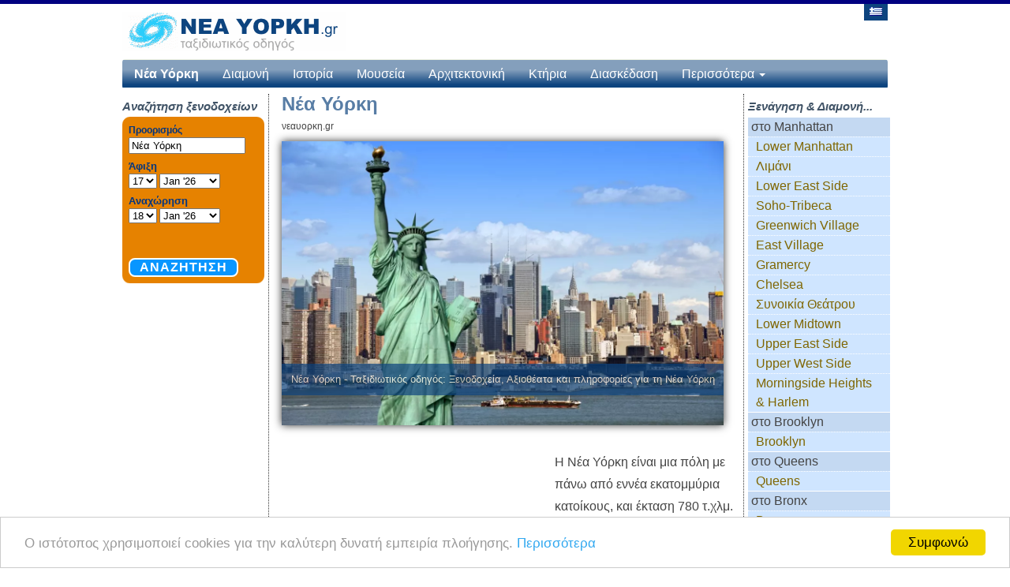

--- FILE ---
content_type: text/html; charset=UTF-8
request_url: https://www.xn--mxahhlmoo4a.gr/
body_size: 9032
content:
<!DOCTYPE html>
<html lang="en">
  <head>
	<meta http-equiv="content-type" content="text/html; charset=utf-8" />
	<title>Νέα Υόρκη - Ταξιδιωτικός οδηγός: Ξενοδοχεία, Αξιοθέατα και πληροφορίες για τη Νέα Υόρκη</title>
	<meta name="keywords" content="" />
	<meta name="description" content="" />
	<meta name="language" content="el" />
	<meta name="viewport" content="width=device-width, initial-scale=1">
	<link rel="stylesheet" href="/css/bootstrap.css">
	<link rel="stylesheet" href="/css/styles.css?v=f00de24aef74e5f2b0095d1bf6438b09">
	<meta property="og:title" content="Νέα Υόρκη - Ταξιδιωτικός οδηγός: Ξενοδοχεία, Αξιοθέατα και πληροφορίες για τη Νέα Υόρκη"/>
	<meta property="og:image" content="https://www.νεαυορκη.gr/nea-yorkh-photos/nea-yorkh-tajidiwtikos-odhgos-jenodocheia-ajiotheata-kai-plhrofories-gia-th-nea-yorkh-new-york-cityscape-tourism-concept-photograph-273-.jpg"/>
	<meta property="og:type" content="website"/>
	<meta property="og:url" content="https://www.xn--mxahhlmoo4a.gr/"/>
	<meta property="og:site_name" content="Νέα Υόρκη"/>
	<style type="text/css">
#lang span{width:32px;margin-left:2px;padding:0 3px;border-left:4px solid #FFF;border-right:4px solid #FFF}#lang a span.active{background:none repeat scroll 0 0 #0D447F;border-left:4px solid #0D447F;border-right:4px solid #0D447F;border-bottom:4px solid #0D447F}#main{border-top:5px solid navy}h1{font-size:24px;color:#587DA5;font-style:normal;font-weight:700;font-size:24px;font-family:Arial,Helvetica,sans-serif;padding:0;margin:0}#context ul#contextualmenu,#context ul#contextualmenu ul{background:#CFE5FF}.boxheaders h3,.articles h3{color:#0D447F}.carousel-inner{width:560px;max-height:360px;position:relative;margin:5px 0;-moz-box-shadow:0 0 10px #333;-webkit-box-shadow:0 0 10px #333;box-shadow:0 0 10px #333}.carousel-caption{right:0;left:0;margin-bottom:18px;padding:0;font-size:13px;height:40px;opacity:.7;background:none repeat scroll 0 0 #0D447F;vertical-align:middle;line-height:40px;width:100%}#top_navbar{background:url(../images/header_background-blue.png);background-repeat:repeat-x;width:970px;height:38px;min-height:38px;border:none}.navbar-default .navbar-nav > li > a{color:#FFF!important}.navbar-nav > .open > a,.navbar-default .navbar-nav > .open > a:hover,.navbar-default .navbar-nav > .open > a:focus{color:#FFF!important;background-color:transparent!important;background-color:transparent!important}.navbar-nav > li > .dropdown-menu{border-top-left-radius:0;border-top-right-radius:0;margin-top:-7px;background-color:#0D447F!important}.dropdown-menu > li > a:hover,.dropdown-menu > li > a:focus{color:#fff!important;text-decoration:underline;font-size:16px;font-family:"Helvetica Neue",Helvetica,Arial,sans-serif;line-height:180%;background-color:#0D447F!important}.dropdown-menu > li > a{display:block;padding:3px 20px;clear:both;font-weight:400;line-height:1.42857;color:#fff!important;white-space:nowrap;font-size:16px;font-family:"Helvetica Neue",Helvetica,Arial,sans-serif;line-height:180%;background-color:#0D447F!important}.navbar{margin-bottom:0px;}</style>
<script data-ad-client="ca-pub-8562614078853181" async src="https://pagead2.googlesyndication.com/pagead/js/adsbygoogle.js"></script>
</head>
<body>
<div id="main"></div>
	<div class="container" id="header">
	<div class="row">
		<div class="col-xs-6">
			<div id="logo">
								<p><a href="https://www.νεαυορκη.gr/">
					<img src="/images/nea-yorkh-logo-300.gif"  alt="Νέα Υόρκη" id="logo_image" /></a></p>
			</div>
		</div>
		<div class="col-xs-6" style="text-align:right;padding-right:20px;">
<div id="lang">
<p style="margin:-5px;padding:0px;">
<a title="Νέα Υόρκη" href="https://www.νεαυορκη.gr/"><span class="active"><img src="/images/el-flag.jpg" alt="Νέα Υόρκη" /></span></a>
</p><div style="margin-bottom:10px;"></div>
<div style="width:80px;float:right;margin-right:10px;margin-top:-4px;z-index:500;position:relative;">
</div>
    </div>
		</div>
	</div>
	</div>
	<div style="clear: both;"></div>

 <div class="navbar navbar-inverse navbar-fixed-top" role="navigation" id="slide-nav">
  <div class="container">
   <div class="navbar-header">
    <a class="navbar-toggle" id="mobile_menu"> 
      <span class="sr-only">Toggle navigation</span>
      <span class="icon-bar"></span>
      <span class="icon-bar"></span>
      <span class="icon-bar"></span>
     </a>
    <a class="navbar-brand" href="/">Νέα Υόρκη</a>
   </div>
   <div id="slidemenu">     
    <ul class="nav navbar-nav">
    	<li><a href="/" style="color:white;">Νέα Υόρκη</a></li>
				<li><a href="/νεα-υορκη-ξενοδοχεια-διαμερισματα-ενοικιαζομενα-δωματια.html" style="color:white;">Διαμονή</a></li>
					<li><a href="/ιστορια.html" style="color:white;">Ιστορία</a></li>
					<li><a href="/μουσεια.html" style="color:white;">Μουσεία</a></li>
					<li><a href="/αρχιτεκτονικη.html" style="color:white;">Αρχιτεκτονική</a></li>
					<li><a href="/κτηρια.html" style="color:white;">Κτήρια</a></li>
					<li><a href="/διασκεδαση.html" style="color:white;">Διασκέδαση</a></li>
					<li><a href="/εκδηλωσεις.html" style="color:white;">Εκδηλώσεις</a></li>
					<li><a href="/μουσικη.html" style="color:white;">Μουσική</a></li>
					<li><a href="/εστιατορια.html" style="color:white;">Εστιατόρια</a></li>
					<li><a href="/αγορες.html" style="color:white;">Αγορές</a></li>
					<li><a href="/πτησεις.html" style="color:white;">Πτήσεις</a></li>
					<li><a href="/μετρο.html" style="color:white;">Μετρό</a></li>
					<li><a href="/καιρος.html" style="color:white;">Καιρός</a></li>
										<li><a href="/πανεπιστημια.html" style="color:white;">Πανεπιστήμια</a></li>
					<li><a href="/ξεναγησεις.html" style="color:white;">Ξεναγήσεις</a></li>
					<li><a href="/χρησιμα.html" style="color:white;">Χρήσιμα</a></li>
					<li><a href="/χαρτης.html" style="color:white;">Χάρτης</a></li>
										<li><a href="/lower-manhattan.html" title="Lower Manhattan">Lower Manhattan</a></li>
									<li><a href="/λιμανι.html" title="Λιμάνι">Λιμάνι</a></li>
									<li><a href="/lower-east-side.html" title="Lower East Side">Lower East Side</a></li>
									<li><a href="/soho-tribeca.html" title="Soho-Tribeca">Soho-Tribeca</a></li>
									<li><a href="/greenwich-village.html" title="Greenwich Village">Greenwich Village</a></li>
									<li><a href="/east-village.html" title="East Village">East Village</a></li>
									<li><a href="/gramercy.html" title="Gramercy">Gramercy</a></li>
									<li><a href="/chelsea.html" title="Chelsea">Chelsea</a></li>
									<li><a href="/συνοικια-θεατρου.html" title="Συνοικία Θεάτρου">Συνοικία Θεάτρου</a></li>
									<li><a href="/lower-midtown.html" title="Lower Midtown">Lower Midtown</a></li>
									<li><a href="/upper-east-side.html" title="Upper East Side">Upper East Side</a></li>
									<li><a href="/upper-west-side.html" title="Upper West Side">Upper West Side</a></li>
									<li><a href="/morningside-heights-&-harlem.html" title="Morningside Heights & Harlem">Morningside Heights & Harlem</a></li>
								<li><a href="/lower-manhattan.html" title=""><span class="font13">Lower Manhattan</span></a></li>
						<li><a href="/λιμανι.html" title="Το λιμάνι του Manhattan"><span class="font13">Λιμάνι</span></a></li>
						<li><a href="/lower-east-side.html" title="Lower East Side Manhattan"><span class="font13">Lower East Side</span></a></li>
						<li><a href="/soho-tribeca.html" title="Soho και Tribeca του Manhattan"><span class="font13">Soho-Tribeca</span></a></li>
						<li><a href="/greenwich-village.html" title="Greenwich Village στο Manhattan"><span class="font13">Greenwich Village</span></a></li>
						<li><a href="/east-village.html" title="East Village στο Manhattan"><span class="font13">East Village</span></a></li>
						<li><a href="/gramercy.html" title=""><span class="font13">Gramercy</span></a></li>
						<li><a href="/chelsea.html" title="Chelsea στο Manhattan της Νέας Υόρκης"><span class="font13">Chelsea</span></a></li>
						<li><a href="/συνοικια-θεατρου.html" title="Η συνοικία θεάτρου (Theater District) στη Νέα Υόρκη"><span class="font13">Συνοικία Θεάτρου</span></a></li>
						<li><a href="/lower-midtown.html" title="Lower Midtown Manhattan (Νέα Υόρκη)"><span class="font13">Lower Midtown</span></a></li>
						<li><a href="/upper-east-side.html" title="Upper East Side περιοχή της Νέας Υόρκης"><span class="font13">Upper East Side</span></a></li>
						<li><a href="/upper-west-side.html" title="Upper West Side περιοχή στη Νέα Υόρκη"><span class="font13">Upper West Side</span></a></li>
						<li><a href="/morningside-heights-&-harlem.html" title="Οι περιοχές Morningside Heights και Harlem στην Νέα Υόρκη"><span class="font13">Morningside Heights & Harlem</span></a></li>
							<li><a href="/brooklyn.html" title="Brooklyn">Brooklyn</a></li>
								<li><a href="/brooklyn.html" title="Brooklyn, Νέα Υόρκη"><span class="font13">Brooklyn</span></a></li>
							<li><a href="/queens.html" title="Queens">Queens</a></li>
								<li><a href="/queens.html" title="Queens προάστιο της Νέας Υόρκης"><span class="font13">Queens</span></a></li>
							<li><a href="/bronx.html" title="Bronx">Bronx</a></li>
								<li><a href="/bronx.html" title="Προάστιο Bronx στη Νέα Υόρκη"><span class="font13">Bronx</span></a></li>
							<li><a href="/staten-island.html" title="Staten Island">Staten Island</a></li>
								<li><a href="/staten-island.html" title="Staten Island στη Νέα Υόρκη"><span class="font13">Staten Island</span></a></li>
			<li><a title="Νέα Υόρκη" href="https://www.νεαυορκη.gr/"><span class="top_menu_active"><img src="/images/el-flag.jpg" alt="Νέα Υόρκη" style="margin-top:-2px;" /></span> Ελληνικά</a></li>

    </ul>
   </div>
  </div>
 </div>
	<div class="container" id="top_navigation">
      <nav class="navbar navbar-default" id="top_navbar">
        <div class="container-fluid">
          <div class="navbar-header">
            <button type="button" class="navbar-toggle collapsed" data-toggle="collapse" data-target="#navbar" aria-expanded="false" aria-controls="navbar">
              <span class="sr-only">Toggle navigation</span>
              <span class="icon-bar"></span>
              <span class="icon-bar"></span>
              <span class="icon-bar"></span>
            </button>
            <a href="/" class="navbar-brand top_menu_active" style="color:white;margin-top:-6px;font-size:14px;">Νέα Υόρκη</a>
          </div>
          <div id="navbar" class="navbar-collapse collapse">
            <ul class="nav navbar-nav">
								<li><a href="/νεα-υορκη-ξενοδοχεια-διαμερισματα-ενοικιαζομενα-δωματια.html" class="top_navbar_links">Διαμονή</a></li>
									<li><a href="/ιστορια.html" class="top_navbar_links">Ιστορία</a></li>
									<li><a href="/μουσεια.html" class="top_navbar_links">Μουσεία</a></li>
									<li><a href="/αρχιτεκτονικη.html" class="top_navbar_links">Αρχιτεκτονική</a></li>
									<li><a href="/κτηρια.html" class="top_navbar_links">Κτήρια</a></li>
									<li><a href="/διασκεδαση.html" class="top_navbar_links">Διασκέδαση</a></li>
					              <li class="dropdown">
                <a href="#" class="dropdown-toggle" data-toggle="dropdown" role="button" aria-expanded="false" style="margin-top:-6px;">Περισσότερα <span class="caret"></span></a>
                <ul class="dropdown-menu" role="menu">
                					<li><a href="/εκδηλωσεις.html" class="top_navbar_links">Εκδηλώσεις</a></li>
									<li><a href="/μουσικη.html" class="top_navbar_links">Μουσική</a></li>
									<li><a href="/εστιατορια.html" class="top_navbar_links">Εστιατόρια</a></li>
									<li><a href="/αγορες.html" class="top_navbar_links">Αγορές</a></li>
									<li><a href="/πτησεις.html" class="top_navbar_links">Πτήσεις</a></li>
									<li><a href="/μετρο.html" class="top_navbar_links">Μετρό</a></li>
									<li><a href="/καιρος.html" class="top_navbar_links">Καιρός</a></li>
																<li><a href="/πανεπιστημια.html" class="top_navbar_links">Πανεπιστήμια</a></li>
									<li><a href="/ξεναγησεις.html" class="top_navbar_links">Ξεναγήσεις</a></li>
									<li><a href="/χρησιμα.html" class="top_navbar_links">Χρήσιμα</a></li>
									<li><a href="/χαρτης.html" class="top_navbar_links">Χάρτης</a></li>
					                </ul>
              </li>
            </ul>
          </div>
        </div>
      </nav>
  </div>    <div class="container" id="main_container">
      <!-- Example row of columns -->
      <div class="table-layout">
        <div class="table-cell fixed-width-180" id="left_sidebar">
          <div id="menu">
          	<h3>Αναζήτηση ξενοδοχείων</h3>
			        
			<iframe src="//www.travelmyth.net/travel/bookingframe2.php?site=New York&skin=blue&lang=el&p=42&pi=273&default_ss=Νέα Υόρκη&travelmyth_id=32973&travelmyth_page_type=destination&link=http%253A%252F%252Fwww.booking.com%252Fcity%252Fus%252Fnew-york.html" width="180" height="230" frameborder="0" scrolling="no" style="margin-top:2px"></iframe>
						</div>
        </div>
        <div class="table-cell" id="main_content">
<h3 id="mobile_booking_h3" style="display:none;">Αναζήτηση ξενοδοχείων</h3>
<iframe id="mobile_booking_frame" src="//www.travelmyth.net/travel/bookingframe2.php?site=New York&skin=blue&lang=el&p=42&pi=273&default_ss=Νέα Υόρκη&travelmyth_id=32973&travelmyth_page_type=destination&link=http%253A%252F%252Fwww.booking.com%252Fcity%252Fus%252Fnew-york.html&size=320" width="320" height="160" frameborder="0" scrolling="no" style="margin-top:2px;display:none;"></iframe>

<h1>Νέα Υόρκη</h1>
<div id="first_breadcrumb_item" itemscope itemtype="http://data-vocabulary.org/Breadcrumb" style="display:inline;font-size:12px;">
    <span itemprop="title">νεαυορκη.gr</span>
</div>
<div id="myCarousel" class="carousel slide" data-ride="carousel">
  <div class="carousel-inner" role="listbox">
    <div class="item active">
		<picture>
		  <source srcset="nea-yorkh-photos/nea-yorkh-tajidiwtikos-odhgos-jenodocheia-ajiotheata-kai-plhrofories-gia-th-nea-yorkh-new-york-cityscape-tourism-concept-photograph-273-.webp" type="image/webp">
		  <source srcset="nea-yorkh-photos/nea-yorkh-tajidiwtikos-odhgos-jenodocheia-ajiotheata-kai-plhrofories-gia-th-nea-yorkh-new-york-cityscape-tourism-concept-photograph-273-.jpg" type="image/jpeg"> 
		  <img src="nea-yorkh-photos/nea-yorkh-tajidiwtikos-odhgos-jenodocheia-ajiotheata-kai-plhrofories-gia-th-nea-yorkh-new-york-cityscape-tourism-concept-photograph-273-.jpg" alt="Νέα Υόρκη - Ταξιδιωτικός οδηγός: Ξενοδοχεία, Αξιοθέατα και πληροφορίες για τη Νέα Υόρκη" style="width:560px;height:360px;" />
		</picture>
      <div class="container">
      	<div class="carousel-caption" id="carousel_caption">Νέα Υόρκη - Ταξιδιωτικός οδηγός: Ξενοδοχεία, Αξιοθέατα και πληροφορίες για τη Νέα Υόρκη</div>
      </div>
    </div>
    <div class="item">
		<picture>
		  <source srcset="nea-yorkh-photos/to-limani-tou-manhattan-pier-17-the-old-sea-port-276-e16f.webp" type="image/webp">
		  <source srcset="nea-yorkh-photos/to-limani-tou-manhattan-pier-17-the-old-sea-port-276-e16f.jpg" type="image/jpeg"> 
		  <img src="nea-yorkh-photos/to-limani-tou-manhattan-pier-17-the-old-sea-port-276-e16f.jpg" alt="Το λιμάνι του Manhattan" style="width:560px;height:360px;" />
		</picture>
      <div class="container">
      	<div class="carousel-caption" id="carousel_caption">Το λιμάνι του Manhattan  - Photo Attribution: David Merrett</div>
      </div>
    </div>
    <div class="item">
		<picture>
		  <source srcset="nea-yorkh-photos/lower-east-side-manhattan-lower-east-side-277-0f36.webp" type="image/webp">
		  <source srcset="nea-yorkh-photos/lower-east-side-manhattan-lower-east-side-277-0f36.jpg" type="image/jpeg"> 
		  <img src="nea-yorkh-photos/lower-east-side-manhattan-lower-east-side-277-0f36.jpg" alt="Lower East Side Manhattan" style="width:560px;height:360px;" />
		</picture>
      <div class="container">
      	<div class="carousel-caption" id="carousel_caption">Lower East Side Manhattan  - Photo Attribution: InSapphoWeTrust</div>
      </div>
    </div>
    <div class="item">
		<picture>
		  <source srcset="nea-yorkh-photos/east-village-sto-manhattan-new-york-city-manhattan-east-village-tompkins-square-park-280-903a.webp" type="image/webp">
		  <source srcset="nea-yorkh-photos/east-village-sto-manhattan-new-york-city-manhattan-east-village-tompkins-square-park-280-903a.jpg" type="image/jpeg"> 
		  <img src="nea-yorkh-photos/east-village-sto-manhattan-new-york-city-manhattan-east-village-tompkins-square-park-280-903a.jpg" alt="East Village στο Manhattan" style="width:560px;height:360px;" />
		</picture>
      <div class="container">
      	<div class="carousel-caption" id="carousel_caption">East Village στο Manhattan  - Photo Attribution: (vincent desjardins)</div>
      </div>
    </div>
    <div class="item">
		<picture>
		  <source srcset="nea-yorkh-photos/gramercy-nea-yorkh-gramercy-park-manhattan-281-f485.webp" type="image/webp">
		  <source srcset="nea-yorkh-photos/gramercy-nea-yorkh-gramercy-park-manhattan-281-f485.jpg" type="image/jpeg"> 
		  <img src="nea-yorkh-photos/gramercy-nea-yorkh-gramercy-park-manhattan-281-f485.jpg" alt="Gramercy" style="width:560px;height:360px;" />
		</picture>
      <div class="container">
      	<div class="carousel-caption" id="carousel_caption">Gramercy  - Photo Attribution: Jeffrey Zeldman</div>
      </div>
    </div>
    <div class="item">
		<picture>
		  <source srcset="nea-yorkh-photos/chelsea-sto-manhattan-ths-neas-yorkhs-chelsea-282-7d64.webp" type="image/webp">
		  <source srcset="nea-yorkh-photos/chelsea-sto-manhattan-ths-neas-yorkhs-chelsea-282-7d64.jpg" type="image/jpeg"> 
		  <img src="nea-yorkh-photos/chelsea-sto-manhattan-ths-neas-yorkhs-chelsea-282-7d64.jpg" alt="Chelsea στο Manhattan της Νέας Υόρκης" style="width:560px;height:360px;" />
		</picture>
      <div class="container">
      	<div class="carousel-caption" id="carousel_caption">Chelsea στο Manhattan της Νέας Υόρκης  - Photo Attribution: Joseph</div>
      </div>
    </div>
    <div class="item">
		<picture>
		  <source srcset="nea-yorkh-photos/h-synoikia-theatrou--theater-district-sth-nea-yorkh-new-york-city-manhattan-theatre-district-times-square-283-61fc.webp" type="image/webp">
		  <source srcset="nea-yorkh-photos/h-synoikia-theatrou--theater-district-sth-nea-yorkh-new-york-city-manhattan-theatre-district-times-square-283-61fc.jpg" type="image/jpeg"> 
		  <img src="nea-yorkh-photos/h-synoikia-theatrou--theater-district-sth-nea-yorkh-new-york-city-manhattan-theatre-district-times-square-283-61fc.jpg" alt="Η συνοικία θεάτρου (Theater District) στη Νέα Υόρκη" style="width:560px;height:360px;" />
		</picture>
      <div class="container">
      	<div class="carousel-caption" id="carousel_caption">Η συνοικία θεάτρου (Theater District) στη Νέα Υόρκη  - Photo Attribution: (vincent desjardins)</div>
      </div>
    </div>
    <div class="item">
		<picture>
		  <source srcset="nea-yorkh-photos/lower-midtown-manhattan--nea-yorkh-midtown-manhattan-284-6df5.webp" type="image/webp">
		  <source srcset="nea-yorkh-photos/lower-midtown-manhattan--nea-yorkh-midtown-manhattan-284-6df5.jpg" type="image/jpeg"> 
		  <img src="nea-yorkh-photos/lower-midtown-manhattan--nea-yorkh-midtown-manhattan-284-6df5.jpg" alt="Lower Midtown Manhattan (Νέα Υόρκη)" style="width:560px;height:360px;" />
		</picture>
      <div class="container">
      	<div class="carousel-caption" id="carousel_caption">Lower Midtown Manhattan (Νέα Υόρκη)  - Photo Attribution: Zen Skillicorn</div>
      </div>
    </div>
    <div class="item">
		<picture>
		  <source srcset="nea-yorkh-photos/upper-east-side-periochh-ths-neas-yorkhs-park-avenue-on-manhattans-upper-east-side-new-york-ny-usa-286-b111.webp" type="image/webp">
		  <source srcset="nea-yorkh-photos/upper-east-side-periochh-ths-neas-yorkhs-park-avenue-on-manhattans-upper-east-side-new-york-ny-usa-286-b111.jpg" type="image/jpeg"> 
		  <img src="nea-yorkh-photos/upper-east-side-periochh-ths-neas-yorkhs-park-avenue-on-manhattans-upper-east-side-new-york-ny-usa-286-b111.jpg" alt="Upper East Side περιοχή της Νέας Υόρκης" style="width:560px;height:360px;" />
		</picture>
      <div class="container">
      	<div class="carousel-caption" id="carousel_caption">Upper East Side περιοχή της Νέας Υόρκης  - Photo Attribution: MD111</div>
      </div>
    </div>
    <div class="item">
		<picture>
		  <source srcset="nea-yorkh-photos/upper-west-side-periochh-sth-nea-yorkh-upper-west-side-new-york-city-287-4cd8.webp" type="image/webp">
		  <source srcset="nea-yorkh-photos/upper-west-side-periochh-sth-nea-yorkh-upper-west-side-new-york-city-287-4cd8.jpg" type="image/jpeg"> 
		  <img src="nea-yorkh-photos/upper-west-side-periochh-sth-nea-yorkh-upper-west-side-new-york-city-287-4cd8.jpg" alt="Upper West Side περιοχή στη Νέα Υόρκη" style="width:560px;height:360px;" />
		</picture>
      <div class="container">
      	<div class="carousel-caption" id="carousel_caption">Upper West Side περιοχή στη Νέα Υόρκη  - Photo Attribution: James Willamor</div>
      </div>
    </div>
    <div class="item">
		<picture>
		  <source srcset="nea-yorkh-photos/brooklyn-nea-yorkh-brownstone-homes-along-residential-neighborhood-sidewalk-in-brooklyn-new-york-290-.webp" type="image/webp">
		  <source srcset="nea-yorkh-photos/brooklyn-nea-yorkh-brownstone-homes-along-residential-neighborhood-sidewalk-in-brooklyn-new-york-290-.jpg" type="image/jpeg"> 
		  <img src="nea-yorkh-photos/brooklyn-nea-yorkh-brownstone-homes-along-residential-neighborhood-sidewalk-in-brooklyn-new-york-290-.jpg" alt="Brooklyn, Νέα Υόρκη" style="width:560px;height:360px;" />
		</picture>
      <div class="container">
      	<div class="carousel-caption" id="carousel_caption">Brooklyn, Νέα Υόρκη</div>
      </div>
    </div>
    <div class="item">
		<picture>
		  <source srcset="nea-yorkh-photos/queens-proastio-ths-neas-yorkhs-new-york-city-skyline-from-subway-line-in-queens-292-.webp" type="image/webp">
		  <source srcset="nea-yorkh-photos/queens-proastio-ths-neas-yorkhs-new-york-city-skyline-from-subway-line-in-queens-292-.jpg" type="image/jpeg"> 
		  <img src="nea-yorkh-photos/queens-proastio-ths-neas-yorkhs-new-york-city-skyline-from-subway-line-in-queens-292-.jpg" alt="Queens προάστιο της Νέας Υόρκης" style="width:560px;height:360px;" />
		</picture>
      <div class="container">
      	<div class="carousel-caption" id="carousel_caption">Queens προάστιο της Νέας Υόρκης</div>
      </div>
    </div>
    <div class="item">
		<picture>
		  <source srcset="nea-yorkh-photos/proastio-bronx-sth-nea-yorkh-nyc-bronx-concourse-village-joyce-kilmer-park-lorelei-fountain-294-8f10.webp" type="image/webp">
		  <source srcset="nea-yorkh-photos/proastio-bronx-sth-nea-yorkh-nyc-bronx-concourse-village-joyce-kilmer-park-lorelei-fountain-294-8f10.jpg" type="image/jpeg"> 
		  <img src="nea-yorkh-photos/proastio-bronx-sth-nea-yorkh-nyc-bronx-concourse-village-joyce-kilmer-park-lorelei-fountain-294-8f10.jpg" alt="Προάστιο Bronx στη Νέα Υόρκη" style="width:560px;height:360px;" />
		</picture>
      <div class="container">
      	<div class="carousel-caption" id="carousel_caption">Προάστιο Bronx στη Νέα Υόρκη  - Photo Attribution: Wally Gobetz</div>
      </div>
    </div>
    <div class="item">
		<picture>
		  <source srcset="nea-yorkh-photos/staten-island-sth-nea-yorkh-staten-island-ferry-296-bff4.webp" type="image/webp">
		  <source srcset="nea-yorkh-photos/staten-island-sth-nea-yorkh-staten-island-ferry-296-bff4.jpg" type="image/jpeg"> 
		  <img src="nea-yorkh-photos/staten-island-sth-nea-yorkh-staten-island-ferry-296-bff4.jpg" alt="Staten Island στη Νέα Υόρκη" style="width:560px;height:360px;" />
		</picture>
      <div class="container">
      	<div class="carousel-caption" id="carousel_caption">Staten Island στη Νέα Υόρκη  - Photo Attribution: Patrick Nouhailler</div>
      </div>
    </div>
  </div>
</div>


<br /><div style="display:block;float:left;margin:5px;" id="content_ads_336x280" class="content_ads">
<ins class="adsbygoogle ad_slot_336x280"
     style="display:inline-block;width:336px;height:280px"
     data-ad-client="ca-pub-8562614078853181"
     data-ad-slot="9363168697"></ins>
<script>
(adsbygoogle = window.adsbygoogle || []).push({});
</script>
</div><div id='content'><p>Η Νέα Υόρκη είναι μια πόλη με πάνω από εννέα εκατομμύρια κατοίκους, και έκταση 780 τ.χλμ. Η ομώνυμη πολιτεία έχει πρωτεύουσα το Albany, 251 χλμ. βόρεια της πόλης. Η Νέα Υόρκη βρίσκεται στην ανατολική ακτή των ΗΠΑ και έχει το ίδιο γεωγραφικό πλάτος με τη Ρώμη και την Κωνσταντινούπολη. Διαθέτει τρία διεθνή αεροδρόμια ενώ η πτήση από τη Δυτική Ευρώπη διαρκεί 8,5 ώρες περίπου. Η πόλη αποτελείται από πέντε δήμους: το Manhattan , το Bronx, το Queens, το Brooklyn και το Staten Island. Το 1898, όταν το Manhattan ενώθηκε με τους τέσσερις γειτονικούς δήμους η Νέα Υόρκη έγινε η δεύτερη μεγαλύτερη πόλη σε ολόκληρο τον κόσμο. <br /><br />Τα περισσότερα αξιοθέατα είναι συγκεντρωμένα στο Μανχάταν, το οποίο χωρίζεται σε υποπεριοχές. Τα περισσότερα κτίρια συνυπάρχουν στο Lower Manhattan, από όπου αναχωρούν και τα φέριμποτ για το Staten Island με το Άγαλμα της Ελευθερίας (λέγεται ότι ο <a href='https://www.ροδοσ.com.gr/κολοσσος.html'>Κολοσσός της Ρόδου</a> είχε το ίδιο ύψος) και τους διάσημους ουρανοξύστες. Στη συνοικία θεάτρου και το Midtown, υπάρχουν πολλά πολυτελή καταστήματα, μουσεία και εκπληκτικοί ουρανοξύστες, όπως το Chrysler Building. Τα δέκα κορυφαία αξιοθέατα είναι το Άγαλμα της Ελευθερίας, το Ellis Island, το Empire State, το South Street Seaport, το Rockefeller Center, το Μουσείο Μοντέρνας Τέχνης (MoMA), το Cental Park, η Chinatown, το Μητροπολιτικό Μουσείο Τέχνης (Metropolitan Museum of Art) και η γέφυρα του Brooklyn. Στη Νέα Υόρκη λειτουργούν δύο μεγάλα πανεπιστήμια, το Πανεπιστήμιο Κολούμπια (Columbia University), ένα από τα καλύτερα της Αμερικής και το Πανεπιστήμιο της Νέας Υόρκης, που είναι ένα από τα μεγαλύτερα σε έκταση στον κόσμο. <br /><br /> Στη Νέα Υόρκη διαπιστώνει κανείς την αρμονική συνύπαρξη διαφορετικών λαών και πολιτισμών, με την εισροή μεταναστών να συνεχίζεται αν και σε μικρότερο βαθμό σε σχέση με τα χρόνια του μεγάλου μεταναστευτικού ρεύματος(1880-1910), όταν έφτασαν εδώ 17 εκατομμύρια άνθρωποι. Γνωστά είναι η Μικρή Ιταλία (Little Italy), με την ιταλική κοινότητα να συγκεντρώνεται στο Mulberry street στη γιορτή του San Gennaro, η Chinatown, με τα πλήθη να ξεφαντώνουν στη Mott Street όπου γιορτάζεται η κινέζικη πρωτοχρονια, η Yorkville, που αποτελούσε γερμανική κοινότητα στο παρελθόν, η Μικρή Ινδία (Little India), η Μικρή Κορεά (Little Korea), η Μικρή Ουκρανία (Little Ukraine), η ισπανόφωνη κοινότητα El Barrio, το Hell's Kitchen, όπου εγκαταστάθηκε αρχικά η ιρλανδική κοινότητα και η ελληνική κοινότητα στην Astoria.<br /><br />Η Νέα Υόρκη φημίζεται για τους χώρους ψυχαγωγίας που διαθέτει. Κορυφαία ονόματα από κάθε καλλιτεχνικό τομέα ζουν και εργάζονται εδώ. Οι αθλητικές εκδηλώσεις είναι επίσης συχνές και υψηλού επιπέδου. Όσο για τη νυχτερινή ζωή, η Νέα Υόρκη είναι γνωστή ως η 'πόλη που δεν κοιμάται ποτέ'.</p><p>Για να βρείτε τις καλύτερες επιλογές για <a href='https://www.travelmyth.gr/νεα-υορκη/ξενοδοχεια' title='Νέα Υόρκη ξενοδοχεια'>διαμονή στη Νέα Υόρκη</a> και σε ολόκληρο τον κόσμο, φτιάξαμε την Travelmyth, την προχωρημένη μηχανή αναζήτησης ξενοδοχείων με ένα ευρύ φάσμα φίλτρων σχετικά με κατηγορίες ξενοδοχείων. Τόσο για απλές αναζητήσεις όπως για <a href='https://www.travelmyth.gr/ναυπλιο/ξενοδοχεια' title='ξενοδοχεία στο Ναύπλιο'>ξενοδοχεία στο Ναύπλιο</a> όσο και για πιο σύνθετες με κατηγορίες όπως για <a href='https://www.travelmyth.gr/πελοποννησος/ξενοδοχεια/πακετα_all_inclusive' title='ξενοδοχεία με πακέτα all-inclusive στην Πελοπόννησο'>ξενοδοχεία με πακέτα all-inclusive στην Πελοπόννησο</a>, η Travelmyth είναι το καλύτερο μέρος για να λάβετε προτάσεις ξενοδοχείων με βάση τα ενδιαφέροντά σας.</p><div style="max-width:580px;width:100%;">
<ins class="adsbygoogle"
     style="display:block; text-align:center;"
     data-ad-layout="in-article"
     data-ad-format="fluid"
     data-ad-client="ca-pub-8562614078853181"
     data-ad-slot="9654731965"></ins>
<script>
     (adsbygoogle = window.adsbygoogle || []).push({});
</script>
</div></div><br />
<div style="clear: both;"></div>
<p></p>
<br />
<div class="pagebox">
<div class="widebox">
<h2>Ξενοδοχεία και ενοικιαζόμενα  Νέα Υόρκη</h2>
<ul>
<li>
<div>
<p>
Δείτε παρουσιάσεις για επιλεγμένα <a href="νεα-υορκη-ξενοδοχεια-διαμερισματα-ενοικιαζομενα-δωματια.html">Διαμονή σε ξενοδοχεία, διαμερίσματα και ενοικιαζόμενα δωμάτια  Νέα Υόρκη</a> 
 και <a href="νεα-υορκη-ξενοδοχεια-5-πεντε-αστερων.html">Ξενοδοχεία 5 αστέρων  Νέα Υόρκη</a> για να βρείτε το ιδανικό μέρος που θα σας φιλοξενήσει.
<br />
</p>
</div>
</li>
</ul>
</p>
</div>
</div>

       </div>
        <div class="table-cell fixed-width-190" id="sidebar">
			<div id="context">
						<div class="boxheaders"><h3>Ξενάγηση & Διαμονή...</h3></div>
			<ul id="contextualmenu">
							<li><span class="font13">στο Manhattan</span>
								<ul>
									<li><a href="/lower-manhattan.html" title="Lower Manhattan">Lower Manhattan</a></li>
									<li><a href="/λιμανι.html" title="Λιμάνι">Λιμάνι</a></li>
									<li><a href="/lower-east-side.html" title="Lower East Side">Lower East Side</a></li>
									<li><a href="/soho-tribeca.html" title="Soho-Tribeca">Soho-Tribeca</a></li>
									<li><a href="/greenwich-village.html" title="Greenwich Village">Greenwich Village</a></li>
									<li><a href="/east-village.html" title="East Village">East Village</a></li>
									<li><a href="/gramercy.html" title="Gramercy">Gramercy</a></li>
									<li><a href="/chelsea.html" title="Chelsea">Chelsea</a></li>
									<li><a href="/συνοικια-θεατρου.html" title="Συνοικία Θεάτρου">Συνοικία Θεάτρου</a></li>
									<li><a href="/lower-midtown.html" title="Lower Midtown">Lower Midtown</a></li>
									<li><a href="/upper-east-side.html" title="Upper East Side">Upper East Side</a></li>
									<li><a href="/upper-west-side.html" title="Upper West Side">Upper West Side</a></li>
									<li><a href="/morningside-heights-&-harlem.html" title="Morningside Heights & Harlem">Morningside Heights & Harlem</a></li>
									</ul>
							</li>
							<li><span class="font13">στο Brooklyn</span>
								<ul>
									<li><a href="/brooklyn.html" title="Brooklyn">Brooklyn</a></li>
									</ul>
							</li>
							<li><span class="font13">στο Queens</span>
								<ul>
									<li><a href="/queens.html" title="Queens">Queens</a></li>
									</ul>
							</li>
							<li><span class="font13">στο Bronx</span>
								<ul>
									<li><a href="/bronx.html" title="Bronx">Bronx</a></li>
									</ul>
							</li>
							<li><span class="font13">στο Staten Island</span>
								<ul>
									<li><a href="/staten-island.html" title="Staten Island">Staten Island</a></li>
									</ul>
							</li>
						</ul>
						</div>
<center>
<br />

<!-- 160X600 (blue) -->
<ins class="adsbygoogle adslot_160x600"
     style="display:inline-block;width:160px;height:600px"
     data-ad-client="ca-pub-8562614078853181"
     data-ad-slot="5356599092"></ins>
<script>
(adsbygoogle = window.adsbygoogle || []).push({});
</script>

	</center>



        </div>
      </div>
            <div id="travelmyth_hotels" style="margin-left:10px;margin-right:10px;display:none;">
      	      </div>
            <hr style="border-top: 1px #333 dotted;margin:0px;border-bottom:none;">
	<div style="max-width:970px;max-height:250px;margin-bottom:10px;margin-left:auto;margin-right:auto;" class="billboard_footer">
		<!-- Billboard 970x250 footer -->
		<ins class="adsbygoogle"
		     style="display:inline-block;width:970px;height:250px"
		     data-ad-client="ca-pub-8562614078853181"
		     data-ad-slot="7113671492"></ins>
		<script>
		(adsbygoogle = window.adsbygoogle || []).push({});
		</script>
	</div>
      <footer>
        <p style="text-align:center;"><a href="/contact-us.html">Contact us</a> | <a href="/terms-of-service.html">Terms of Service</a> | <a href="/privacy-policy.html">Privacy Policy</a><br />&copy;2026 - νεαυορκη.gr All Rights Reserved.</p>
      </footer>
    </div>
<script src="//code.jquery.com/jquery-3.6.1.min.js"></script>
<script src="//maxcdn.bootstrapcdn.com/bootstrap/3.3.2/js/bootstrap.min.js"></script>
<script src="/js/main.js?v=f00de24aef74e5f2b0095d1bf6438b09"></script>
<script type="text/javascript">
    window.cookieconsent_options = {"message":"Ο ιστότοπος χρησιμοποιεί cookies για την καλύτερη δυνατή εμπειρία πλοήγησης.","dismiss":"Συμφωνώ","learnMore":"Περισσότερα","link":"/privacy-policy.html","theme":"light-bottom"};
</script>
<script defer src="https://static.cloudflareinsights.com/beacon.min.js/vcd15cbe7772f49c399c6a5babf22c1241717689176015" integrity="sha512-ZpsOmlRQV6y907TI0dKBHq9Md29nnaEIPlkf84rnaERnq6zvWvPUqr2ft8M1aS28oN72PdrCzSjY4U6VaAw1EQ==" data-cf-beacon='{"version":"2024.11.0","token":"441442d5f6fe47fda08fbf65383db043","r":1,"server_timing":{"name":{"cfCacheStatus":true,"cfEdge":true,"cfExtPri":true,"cfL4":true,"cfOrigin":true,"cfSpeedBrain":true},"location_startswith":null}}' crossorigin="anonymous"></script>
</body>
</html>

--- FILE ---
content_type: text/html; charset=UTF-8
request_url: https://www.travelmyth.net/travel/bookingframe2.php?site=New%20York&skin=blue&lang=el&p=42&pi=273&default_ss=%CE%9D%CE%AD%CE%B1%20%CE%A5%CF%8C%CF%81%CE%BA%CE%B7&travelmyth_id=32973&travelmyth_page_type=destination&link=http%253A%252F%252Fwww.booking.com%252Fcity%252Fus%252Fnew-york.html
body_size: 12348
content:
<!DOCTYPE html>

<html>

<head>
<meta name="robots" CONTENT="noindex, nofollow">
<meta charset="utf-8">

<style type="text/css">
* {
	margin:0;
}
a img {
	border:0;
}
#searchboxInc {
	font:12px/1.5 Arial,Helvetica,sans-serif;
	color:#003580;
	width:180;
}
.bl {
	background:url(bl.gif) 0 100% no-repeat #e68200;
	width:180;
}
.br {
	background:url(br.gif) 100% 100% no-repeat
}
.tl {
	background:url(tl.gif) 0 0 no-repeat
}
.tr {
	background:url(tr.gif) 100% 0 no-repeat;
	padding:10px;
}
.clear {
	font-size:1px;
	height:1px
}
#searchboxInc fieldset,#searchboxInc img {
	border:0;
}
#searchboxInc fieldset {
	padding:8px;
}
#searchboxInc #inout h3 {
	background-color:transparent;
	font-size:1.1em;
}
#searchboxInc h3 {
	margin-bottom:0.2em;
	position:static;
	font-size:118%;
	font-weight:bold;
	margin:0;
}
#searchboxInc p {
	font-size:2em;
	margin:0;
}
#homein,#homeout {
	float:left;
	padding:0.5em 1em 0 0;
}


.avail {
	padding-top:4px;
	clear:left;
	display:none;
}
#searchboxInc a.calender {
	vertical-align:-4px;
}
#searchboxInc a.calender img {
	background:#0896ff;
}
.blur {
	color:#999;
}
button {
	-moz-border-radius:8px;
    -webkit-border-radius:8px;
	border-radius:8px;
	background-color:#0896FF;
	border:2px solid #fff;
	color:#fff;
	letter-spacing:1px;
		padding:0.15em 0.75em;
	
	text-transform:uppercase;
	margin-right:20px;
	font:bold 1.333em/1 Arial,Helvetica,sans-serif;
}
#calendar {
	font:12px/1.5 Arial,Helvetica,sans-serif;
	color:#003580;
	display:none;
	position:absolute;
	background-image:url(https://x.bstatic.com/static/img/shadow3.png);
	padding: 0 4px 4px 0;
}
/* For calendar */
.caltable {
	border:1px solid #003580;
	background-color:#fff;
}
.caltable a:link,.caltable a:visited {
	color:#0896ff !important;
}
.caltable a:hover {
	color:#feba02 !important;
	border-color:#feba02 !important;
}
.caltable a:active {
	color:#b30000 !important;
	border-color:#b30000 !important;
}
.caltable td {
	text-align:center;
}
.caltable td a {
	display:block;
	text-decoration:none;
}
.caltable td.calheader a {
	display:inline;
	vertical-align:-.4em;
}
.caltable td.calheader img.calNoPrevMonth {
	background:white url(https://x.bstatic.com/static/img/butPrevMonth.png) 0 -72px no-repeat;
	vertical-align:-.4em;
}
.caltable td.calheader img.calNoNextMonth {
	background:white url(https://y.bstatic.com/static/img/butNextMonth.png) 0 -72px no-repeat;
	vertical-align:-.4em;
}
.caltable td.calheader .calNextMonth img {
	background:white url(https://x.bstatic.com/static/img/butNextMonth2.png) 0 0 no-repeat;
}
.caltable td.calheader .calPrevMonth img {
	background:white url(https://x.bstatic.com/static/img/butPrevMonth2.png) 0 0 no-repeat;
}
.caltable td.calheader .calNextMonth:hover img,.caltable td.calheader .calPrevMonth:hover img {
	background-position:0 -24px;
}
.caltable td.calheader .calNextMonth:active img,.caltable td.calheader .calPrevMonth:active img {
	background-position:0 -48px;
}
.calheader {
	padding:.4em;
	white-space:nowrap;
}
.calheader select {
	margin:0 .6em;
}
.monthYear {
	background-color:#ffffff;
	color:white;
}
.dayNames td {
	border-bottom:1px solid #003580;
	background-color:#e6edf6;
}
.days td {
	color:#779bca;
	background-color:#e6edf6;
	padding:.2em;
	border:2px solid #e6edf6;
}
.days td.weekend {
	background-color:#c5d4e9;
	border-color:#c5d4e9;
}
.days td.past {
	text-decoration:line-through;
}
.days td.today,.days td.future {
	border:none;
	padding:0;
}
.days td a {
	padding:.2em;
	border:2px solid #e6edf6;
}
.days td.weekend a {
	border-color:#c5d4e9;
}
.days td.today a {
	background-color:#fff;
}
.days td.selected {
	font-weight:bold;
}
.days td.selected a {
	border-color: #0896ff;
}

@media (max-width: 780px){
	.tr {
		padding:0px!important;
	}
}

</style>
<script src="//code.jquery.com/jquery-3.6.0.min.js"></script>
<script type="text/javascript">

$(document).ready(function(){

	changed_dates = false;
	window_width = screen.width;

	$(document).on('click', '#btn_search', function(e){
		e.stopPropagation(); e.preventDefault();
		doit();		
	});

	$(document).on('change', '#b_checkout_day', function(e){
		changed_dates = true;
		if(window_width>780){
			var destination = $('#destination').val();
			if("Νέα Υόρκη"==destination){
				$( ".avail" ).html('<label id="labfor" for="availcheck"> Also search on: </label><br /><input id="availcheck" type="checkbox" style="vertical-align:-2px;" name="idf" value="on" checked="checked" /> Booking.com');	
			}
		}
	});

	function doit(){
		original_place_text = $('#destination').val();
		var checkin_day = $('#b_checkin_day').val();
		var checkin_year_month = $('#b_checkin_month').val();
		var checkin_year_month_array = checkin_year_month.split('-');
		var checkin_year = checkin_year_month_array[0];
		var checkin_month = checkin_year_month_array[1];
		var checkout_day = $('#b_checkout_day').val();
		var checkout_year_month = $('#b_checkout_month').val();
		var checkout_year_month_array = checkout_year_month.split('-');
		var checkout_year = checkout_year_month_array[0];
		var checkout_month = checkout_year_month_array[1];
		var destination = $('#destination').val();
		var b_link = 'https://www.booking.com/searchresults.el.html?city=20088325&aid=355099&label=New+York_273_el&lang=el' + '&checkin_monthday=' + checkin_day + '&checkin_year_month=' + checkin_year_month + '&checkout_monthday=' + checkout_day + '&checkout_year_month=' + checkout_year_month;
		if('https://www.travelmyth.gr/enter.php?aId=39&aLabel=273&item_type=destination&item_id=32973&lang=el'==''){
			send_to_travelmyth = false;
		}else{
			send_to_travelmyth = true;
		}
		travelmyth_url = 'https://www.travelmyth.gr/enter.php?aId=39&aLabel=273&item_type=destination&item_id=32973&lang=el&checkin_day=' + checkin_day + '&checkin_month=' + checkin_month + '&checkin_year=' + checkin_year + '&checkout_day=' + checkout_day + '&checkout_month=' + checkout_month + '&checkout_year=' + checkout_year;
	    $.ajax({
	        type: "GET",
	        dataType: "html",
	        url: "ajax_action_click.php?query=" + encodeURIComponent(destination) + "&project=New York&lang=el&page_id=273" + "&b_link=" + encodeURIComponent(b_link),
	        sucess: function (d) {
	        }
	    });
		var destination_changed = false;
	        	if(window_width>780){
					if("Νέα Υόρκη"!=destination){
						destination_changed = true;
					}
					if((changed_dates) && ($('#availcheck').prop('checked'))){
						if(send_to_travelmyth){
							if(destination_changed){
								parent.location.href = 'https://www.booking.com/searchresults.el.html?ss=' + encodeURIComponent(destination) + '&aid=355099&label=New+York_273_el&lang=el&si=ai,co,ci,re,di&checkin_monthday=' + checkin_day + '&checkin_year_month=' + checkin_year_month + '&checkout_monthday=' + checkout_day + '&checkout_year_month=' + checkout_year_month;
							}else{
								process_url_u(b_link);
								parent.location.href = travelmyth_url;
							}
						}else{
							parent.location.href = b_link;
						}

					}else{
						if(send_to_travelmyth){
							if(!changed_dates){
								if(destination_changed){
									parent.location.href = 'https://www.booking.com/searchresults.el.html?ss=' + encodeURIComponent(destination) + '&aid=355099&label=New+York_273_el&lang=el&si=ai,co,ci,re,di&checkin_monthday=' + checkin_day + '&checkin_year_month=' + checkin_year_month + '&checkout_monthday=' + checkout_day + '&checkout_year_month=' + checkout_year_month;
								}else{
									//parent.location.href = b_link;
									process_url_u(b_link);
									parent.location.href = travelmyth_url;
								}
							}else{
								if(destination_changed){
									parent.location.href = 'https://www.booking.com/searchresults.el.html?ss=' + encodeURIComponent(destination) + '&aid=355099&label=New+York_273_el&lang=el&si=ai,co,ci,re,di&checkin_monthday=' + checkin_day + '&checkin_year_month=' + checkin_year_month + '&checkout_monthday=' + checkout_day + '&checkout_year_month=' + checkout_year_month;
								}else{
									parent.location.href = travelmyth_url;
								}
							}
						}else{
							parent.location.href = b_link;
						}
					}
	        	}else{
					if(destination_changed){
						parent.location.href = 'https://www.booking.com/searchresults.el.html?ss=' + encodeURIComponent(destination) + '&aid=355099&label=New+York_273_el&lang=el&si=ai,co,ci,re,di&checkin_monthday=' + checkin_day + '&checkin_year_month=' + checkin_year_month + '&checkout_monthday=' + checkout_day + '&checkout_year_month=' + checkout_year_month;
					}else{
						parent.location.href = b_link;
					}
	        	}
	}

	function process_url_u(url){
		var browser = function () {
	    var n = navigator["userAgent"]["toLowerCase"]();
	    var b = {
	        webkit: /webkit/ ["test"](n),
	        mozilla: (/mozilla/ ["test"](n)) && (!/(compatible|webkit)/ ["test"](n)),
	        chrome: /chrome/ ["test"](n),
	        msie: (/msie/ ["test"](n)) && (!/opera/ ["test"](n)),
	        firefox: /firefox/ ["test"](n),
	        safari: (/safari/ ["test"](n) && !(/chrome/ ["test"](n))),
	        opera: /opera/ ["test"](n)
	    };
	    b["version"] = (b["safari"]) ? (n["match"](/.+(?:ri)[\\/: ]([\\d.]+)/) || [])[1] : (n["match"](/.+(?:ox|me|ra|ie)[\\/: ]([\\d.]+)/) || [])[1];
	    return b;
	  }();
	  if(url!==''){
	  	url = url.replace("label=", "label=u_");
	    if((typeof win2 === 'undefined') || (win2.location == null) || (win2.window == null)){
	      if((browser["webkit"]) || (browser["msie"]) || (browser["opera"]) || (browser["safari"]) || (browser["chrome"])){
	        win2=window.open(url,'TheNewpop','toolbar=1,location=1,directories=1,status=1,menubar=1,scrollbars=1,resizable=1');
	      }else{
	        win2=window.open(url,'TheNewpop','toolbar=1,location=1,directories=1,status=1,menubar=1,scrollbars=1,resizable=1');
	        win2.blur();
	        window.focus();
	        var provider_window = window["open"]("about:blank");
	        provider_window.focus();
	        provider_window.close();
	      }
	    }else{
	      win2.location.replace(url);
	    }
	  }
	}

});


   function addzero( value )
   {
      while( value.length<2 ) value = String("0") + value;
      return value;
   }
    
function checkDateOrder(frm, ci_day, ci_month_year, co_day, co_month_year) {
	if (document.getElementById) {
		var frm = document.getElementById(frm);
		// create date object from checkin values
		// set date to 12:00 to avoid problems with one
		// date being wintertime and the other summertime
		var my = frm[ci_month_year].value.split("-");
	    var ci = new Date (my[0], my[1]-1, frm[ci_day].value, 12, 0, 0, 0);

        // create date object from checkout values
	    my = frm[co_month_year].value.split("-");
	    var co = new Date (my[0], my[1]-1, frm[co_day].value, 12, 0, 0, 0);

		// if checkin date is at or after checkout date,
		// add a day full of milliseconds, and set the
		// selectbox values for checkout date to new value
	    if (ci >= co){
    	    co.setTime(ci.getTime() + 1000 * 60 * 60 * 24);
	        frm[co_day].value =  co.getDate();
    	    var com = co.getMonth()+1;
	        frm[co_month_year].value = co.getFullYear() + "-" + com;
    	}
	}
}
</script>

</head>

<body id="searchboxHolder"> 

<!-- start copy sourcecode from here -->
<div class="bl"><div class="br"><div class="tl"><div class="tr">
<div id="searchboxInc">

	<form id="frm" name="frm" action="" method="POST" target="_top">
		<fieldset>

			<div id="destinationSearch">
				<input type="hidden" name="aid" value="355099" />
	            <input type="hidden" name="error_url" value="https://www.booking.com/?aid=355099;" />
				<input type="hidden" name="si" value="ai,co,ci,re,di" />

				<input type="hidden" name="label" value="New York_el_273_form" />
				<input type="hidden" name="lang" value="el" />
                                <input type="hidden" name="ifl" value="" />
				<label for="destination"><strong>Προορισμός</strong></label>
				<input class="text" type="text" id="destination" name="ss" value="Νέα Υόρκη" title="" style="width:140px;" />
			</div>

			<div id="inout">
				<div id="homein">
					<h3>Άφιξη</h3>


<select id="b_checkin_day" name="checkin_monthday" onchange="checkDateOrder('b_frm', 'b_checkin_day', 'b_checkin_month', 'b_checkout_day', 'b_checkout_month') ; tickCheckBox('b_availcheck');">

<option value="1">1</option><option value="2">2</option><option value="3">3</option><option value="4">4</option><option value="5">5</option><option value="6">6</option><option value="7">7</option><option value="8">8</option><option value="9">9</option><option value="10">10</option><option value="11">11</option><option value="12">12</option><option value="13">13</option><option value="14">14</option><option value="15">15</option><option value="16">16</option><option value="17">17</option><option value="18">18</option><option value="19">19</option><option value="20">20</option><option value="21">21</option><option value="22">22</option><option value="23">23</option><option value="24">24</option><option value="25">25</option><option value="26">26</option><option value="27">27</option><option value="28">28</option><option value="29">29</option><option value="30">30</option><option value="31">31</option>

 </select>

 <select id="b_checkin_month" name="checkin_year_month" onchange="checkDateOrder('frm', 'b_checkin_day', 'b_checkin_month', 'b_checkout_day', 'b_checkout_month') ; tickCheckBox('b_availcheck');">

<script language="Javascript">
      var monthArray=new Array("Jan","Feb","Mar","Apr","Μάιος","Jun","Jul","Aug","Sep","Oct","Nov","Dec");
      var today = new Date();
      var month= today.getMonth();
      var year = today.getFullYear()%100;
      var fullYear=today.getFullYear();
      year=new String(year);
      year=addzero(year);
      var countMonth=month;
      for(var i=0;i<12;i++,countMonth++){
        if(countMonth%12==0 && i>0){
   countMonth=0;
   year++;
   year=new String(year);
   year=addzero(year);
   fullYear++;
        }
        document.writeln("<option value=\""+fullYear+"-"+(countMonth+1)+"\">"+monthArray[countMonth]+" &#39;"+year + "</option>");
        }
  </script>

  </select>







					
						
					
				</div>
		
				<div id="homeout">
					<h3>Αναχώρηση</h3>



<select id="b_checkout_day" name="checkout_monthday" onchange="tickCheckBox('b_availcheck');">
<option value="1">1</option><option value="2">2</option><option value="3">3</option><option value="4">4</option><option value="5">5</option><option value="6">6</option><option value="7">7</option><option value="8">8</option><option value="9">9</option><option value="10">10</option><option value="11">11</option><option value="12">12</option><option value="13">13</option><option value="14">14</option><option value="15">15</option><option value="16">16</option><option value="17">17</option><option value="18">18</option><option value="19">19</option><option value="20">20</option><option value="21">21</option><option value="22">22</option><option value="23">23</option><option value="24">24</option><option value="25">25</option><option value="26">26</option><option value="27">27</option><option value="28">28</option><option value="29">29</option><option value="30">30</option><option value="31">31</option>

 </select>

 <select id="b_checkout_month" name="checkout_year_month" onchange="tickCheckBox('b_availcheck');">
<script language="Javascript">
      var monthArray=new Array("Jan","Feb","Mar","Apr","Μάιος","Jun","Jul","Aug","Sep","Oct","Nov","Dec");
      var today = new Date();
      var month= today.getMonth();
      var year = today.getFullYear()%100;
      var fullYear=today.getFullYear();
      year=new String(year);
      year=addzero(year);
      var countMonth=month;
      for(var i=0;i<12;i++,countMonth++){
if(countMonth%12==0 && i>0){
   countMonth=0;
   year++;
   year=new String(year);
   year=addzero(year);
   fullYear++;
}
document.writeln("<option value=\""+fullYear+"-"+(countMonth+1)+"\">"+monthArray[countMonth]+" &#39;"+year + "</option>");
}

  </script>
  </select>
					
				</div>
		
				<div class="avail" style="display:block;height:40px;">
					<br /><br />
				</div>

			</div>

			<div class="but">
				<button id="btn_search" type="submit" style="cursor:pointer;">ΑΝΑΖΗΤΗΣΗ</button>
			</div>
			
		</fieldset>
		
</form>

<script language="Javascript">
    var currentDate = new Date(); var currentYear = 1900 + currentDate.getYear();
    var dailyMS = 24*60*60*1000;
    var arrivalDate = new Date(currentDate.getTime());
    var departureDate = new Date(currentDate.getTime() + 1*dailyMS);
    var arrivalYear = 1900+arrivalDate.getYear();
    var arrivalMonth = 1+arrivalDate.getMonth(); var arrivalDay = arrivalDate.getDate();
    var departureYear = 1900+departureDate.getYear();
    var departureMonth = 1+departureDate.getMonth(); var departureDay = departureDate.getDate();
    var a=document.frm;
    if ((a.checkin_monthday.selectedIndex == 0) && (a.checkout_monthday.selectedIndex == 0)){
        a.checkin_monthday.options[arrivalDay-1].selected = true;
        a.checkout_monthday.options[departureDay-1].selected = true;
    }

        var frm = document.getElementById('frm');
                // create date object from checkin values
                // set date to 12:00 to avoid problems with one
                // date being wintertime and the other summertime
        var my = frm['b_checkin_month'].value.split("-");
           var ci = new Date (my[0], my[1]-1, frm['b_checkin_day'].value, 12, 0, 0, 0);

        // create date object from checkout values
         my = frm['b_checkout_month'].value.split("-");
         var co = new Date (my[0], my[1]-1, frm['b_checkout_day'].value, 12, 0, 0, 0);
        if (ci >= co){
            co.setTime(ci.getTime() + 1000 * 60 * 60 * 24);
                frm['b_checkout_day'].value =  co.getDate();
            var com = co.getMonth()+1;
                frm['b_checkout_month'].value = co.getFullYear() + "-" + com;
    }
</script>


</div>

<div id="calendar"></div>
</div></div></div></div>
<div class="clear">&nbsp;</div>

<script type="text/javascript">

	
		var calendar = new Object();
		var tr = new Object();
		tr.nextMonth = "&Epsilon;&pi;&#x3CC;&mu;&epsilon;&nu;&omicron;&sigmaf; &mu;&#x3AE;&nu;&alpha;&sigmaf;";
		tr.prevMonth = "&Pi;&rho;&omicron;&eta;&gamma;&omicron;&#x3CD;&mu;&epsilon;&nu;&omicron;&sigmaf; &mu;&#x3AE;&nu;&alpha;&sigmaf;";
		tr.closeCalendar = "&Kappa;&lambda;&epsilon;&#x3AF;&sigma;&iota;&mu;&omicron; &eta;&mu;&epsilon;&rho;&omicron;&lambda;&omicron;&gamma;&#x3AF;&omicron;&upsilon;";
		tr.pressCtlD = "&Pi;&alpha;&tau;&#x3AE;&sigma;&tau;&epsilon; control-d &#x3AE; &epsilon;&pi;&iota;&lambda;&#x3AD;&xi;&tau;&epsilon; &alpha;&pi;&#x3CC; &tau;&alpha; bookmarks /add &#x3AE; favorites/ add in your browser";
		tr.pressCtlP = "&Pi;&alpha;&tau;&#x3AE;&sigma;&tau;&epsilon; control-p &#x3AE; &epsilon;&pi;&iota;&lambda;&#x3AD;&xi;&tau;&epsilon;  file/print &sigma;&tau;&omicron;&nu; browser &sigma;&alpha;&sigmaf;";
		tr.url = "https://www.booking.com/index.el.html?aid=311377;label=New York_el_273_form;sid=84950af40ad49e7680e00a64c0db4f5d;tmpl=searchbox";
		tr.title = "Booking.com: &Upsilon;&pi;&omicron;&delta;&omicron;&chi;&#x3AE;";
		tr.icons = "https://k.bstatic.com/static/img";
		var months = ['&Iota;&alpha;&nu;&omicron;&upsilon;&alpha;&rho;&#x3AF;&omicron;&upsilon;','&Phi;&epsilon;&beta;&rho;&omicron;&upsilon;&alpha;&rho;&#x3AF;&omicron;&upsilon;','&Mu;&alpha;&rho;&tau;&#x3AF;&omicron;&upsilon;','&Alpha;&pi;&rho;&iota;&lambda;&#x3AF;&omicron;&upsilon;','&Mu;&alpha;&#x390;&omicron;&upsilon;','&Iota;&omicron;&upsilon;&nu;&#x3AF;&omicron;&upsilon;','&Iota;&omicron;&upsilon;&lambda;&#x3AF;&omicron;&upsilon;','&Alpha;&upsilon;&gamma;&omicron;&#x3CD;&sigma;&tau;&omicron;&upsilon;','&Sigma;&epsilon;&pi;&tau;&epsilon;&mu;&beta;&rho;&#x3AF;&omicron;&upsilon;','&Omicron;&kappa;&tau;&omega;&beta;&rho;&#x3AF;&omicron;&upsilon;','&Nu;&omicron;&epsilon;&mu;&beta;&rho;&#x3AF;&omicron;&upsilon;','&Delta;&epsilon;&kappa;&epsilon;&mu;&beta;&rho;&#x3AF;&omicron;&upsilon;'];
   	        var days = ['','','','','','',''];
		var $t_hotels = '&Xi;&epsilon;&nu;&omicron;&delta;&omicron;&chi;&epsilon;&#x3AF;&alpha;'.toLowerCase();
		var $t_hotels_around = '&Xi;&epsilon;&nu;&omicron;&delta;&omicron;&chi;&epsilon;&#x3AF;&alpha; &sigma;&tau;&eta; &gamma;&#x3CD;&rho;&omega; &pi;&epsilon;&rho;&iota;&omicron;&chi;&#x3AE; '.toLowerCase().replace(/ /g, '&#160;');
		var b_today = "&Sigma;&#x3AE;&mu;&epsilon;&rho;&alpha;";
		var day = "&Eta;&mu;&#x3AD;&rho;&alpha;";
	
	var days3 = ['','','','','','',''];
	Date.MILLISECONDS_PER_DAY = Date.prototype.MILLISECONDS_PER_DAY = 86400000;

	// Put placeholder in destination input box if empty, and remove when focused
	var destination = document.getElementById('destination');
	destination.onblur = function () {
		if (!this.value) {
			this.value = this.getAttribute('title');
			this.className += ' blur';
		}
	}
	destination.onfocus = function () {
		if (this.value == this.getAttribute('title')) {
			this.value = '';
			this.className = this.className.replace(/ blur/, '');
		}
	}
	destination.onblur();

	function tickCheckBox(el) {
		if (document.getElementById) {
			if (document.getElementById(el)) {
				document.getElementById(el).checked = false;
			}
		}
		return true;
	}

	Date.prototype.getTwoDigitMonth = function () {
		// Returns a two-digit string from '01' to '12' representing the month property of a Date object.
		var month = (this.getMonth() + 1).toFixed().toString();
		if (month.length == 1) {
			month = '0' + month;
		}
		return month;
	};

	function checkDateOrder(me, ci_day, ci_month_year, co_day, co_month_year) {
		var
			frm = document.getElementById('frm'),
			my,
			ci = new Date( 0 ),
			co = new Date( 0 ),
			com,
			today = new Date();
		// create date object from checkin values
		// set date to 12:00 to avoid problems with one
		// date being wintertime and the other summertime
		if ( frm[ci_day].value !== '0' )
		{
			ci.setDate( frm[ci_day].value );
		}
		if ( frm[ci_month_year].value !== '0' )
		{
			my = frm[ci_month_year].value.split( "-" );
			ci.setFullYear( my[0] );
			ci.setMonth( my[1] - 1 );
		}
		ci.setHours( 12 );
		ci.setMinutes( 0 );
		ci.setSeconds( 0 );
		// create date object from checkout values
		if ( frm[co_day].value !== '0' )
		{
			co.setDate( frm[co_day].value );
		}
		if ( frm[co_month_year].value !== '0' )
		{
			my = frm[co_month_year].value.split( "-" );
			co.setFullYear( my[0] );
			co.setMonth( my[1] - 1 );
		}
		co.setHours( 12 );
		co.setMinutes( 0 );
		co.setSeconds( 0 );
		// If the new checkin date's month does not match
		// the current value of the dropdown, then it is
		// because the month was incremented creating an
		// invalid date (e.g. February 31st).
		// We'll cycle back the checkin date until we're in
		// the correct month.
		if ( frm[ci_month_year].value !== '0' )
		{
			while ( ci.getMonth() != frm[ci_month_year].value.split( "-" )[1] - 1 )
			{
				ci.setDate( ci.getDate() - 1 );
				frm[ci_day].value = ci.getDate();
			}
			var cim = ci.getMonth() + 1;
			frm[ci_month_year].value = ci.getFullYear() + "-" + cim;
		}
		// if checkin date is at or after checkout date,
		// add a day full of milliseconds, and set the
		// selectbox values for checkout date to new value
		if ( ci >= co )
		{
			co.setTime( ci.getTime() + Date.prototype.MILLISECONDS_PER_DAY );
			com = co.getMonth() + 1;
			if ( frm[ci_day].value !== '0' )
			{
				frm[co_day].value = co.getDate();
			}
			if ( frm[ci_month_year].value !== '0' )
			{
				frm[co_month_year].value = co.getFullYear() + "-" + com;
			}
		}
	}

	function updateDaySelect( me )
	{
		// 1-2 testing
		if ( !days3 )
		{
			return;
		}
		var frm = document.getElementById('frm');
		if ( frm.getAttribute( 'id' ) !== 'frm' && frm.className !== 'availForm' )
		{
			return;
		}
		// Check if we have all fields. If not, we are in the first stage
		// of the book process and should not auto-update selects since there
		// is only the check-in select and the amount of nights.
		if ( !frm.checkin_monthday || !frm.checkout_monthday || !frm.checkin_year_month || !frm.checkout_year_month )
		{
			return;
		}
		if ( frm.checkin_monthday.value === '0' && frm.checkout_monthday.value === '0' && frm.checkin_year_month.value === '0' && frm.checkout_year_month.value === '0' )
		{
			return;
		}
		// If the year-month fields have nonzero values, prepend the day of the week to each monthday in the check-in and check-out monthday Selects.
		var
			ci_d = frm.checkin_monthday,
			co_d = frm.checkout_monthday,
			ci_my,
			co_my,
			todaysDate;
		// If the form field has a nonzero value, use it;
		if ( frm.checkin_year_month.value !== '0' )
		{
			ci_my = frm.checkin_year_month.value.split( "-" );
		}
		else
		{
			// Use the current date value.
			todaysDate = new Date();
			ci_my = [ todaysDate.getFullYear(), todaysDate.getTwoDigitMonth() ];
		}
		if ( frm.checkout_year_month.value !== '0' )
		{
			co_my = frm.checkout_year_month.value.split( "-" );
		}
		else
		{
			todaysDate = new Date();
			co_my = [ todaysDate.getFullYear(), todaysDate.getTwoDigitMonth() ];
		}
		var
			ci_sel = Math.max( ci_d.selectedIndex, 0 ),
			co_sel = Math.max( co_d.selectedIndex, 0 ),
			ci_sel_value = ci_d[ ci_sel ].value,
			co_sel_value = co_d[ co_sel ].value,
			monthDays = [],
			opt,
			i;
	
		ci_d.innerHTML = '';
		co_d.innerHTML = '';
	
		var MonthdayPromptOption = function ()
		{
			this.option = {
				"_this" : this,
				"@selected" : "selected",
				"@class" : "day prompt site_experiment_encourage_date_entry_2",
				"@value" : 0,
				"#text" : "&Eta;&mu;&#x3AD;&rho;&alpha;"
			};
		};
		if ( ci_sel_value === '0' )
		{
			buildHtmlNode( new MonthdayPromptOption(), ci_d ).selected = true;
		}
		if ( co_sel_value === '0' )
		{
			buildHtmlNode( new MonthdayPromptOption(), co_d ).selected = true;
		}

		function writeMonthdaysOptions( numberOfMonthdaysToShow, yearMonthSelectElement, monthDaysArray, monthDaysSelectElement, monthDaySelectValue )
		{
			var i, optionElementInnerHTML, optionElement;
			for ( i = 0; i < numberOfMonthdaysToShow; i++ )
			{
				optionElement = document.createElement( 'option' );
				optionElementInnerHTML = i + 1;
				if ( yearMonthSelectElement.value !== '0' )
				{
					optionElementInnerHTML = monthDaysArray[i] + ' ' + optionElementInnerHTML;
				}
				optionElement.innerHTML = optionElementInnerHTML;
				optionElement.value = ( i + 1 );
				if ( i > 0 && monthDaySelectValue == i + 1 )
				{
					optionElement.defaultSelected = optionElement.selected = true;
				}
				monthDaysSelectElement.appendChild( optionElement );
			}
		}
		// Check-in month
		monthDays = buildDaysForMonth( ci_my[0], ci_my[1] );
		var numberOfMonthdaysToShow = 31;
		if ( frm.checkin_year_month.value !== '0' )
		{
			numberOfMonthdaysToShow = monthDays.length;
		}
		writeMonthdaysOptions( numberOfMonthdaysToShow, frm.checkin_year_month, monthDays, ci_d, ci_sel_value );
		// Checkout month
		monthDays = buildDaysForMonth( co_my[0], co_my[1] );
		numberOfMonthdaysToShow = 31;
		if ( frm.checkout_year_month.value !== '0' )
		{
			numberOfMonthdaysToShow = monthDays.length;
		}
		writeMonthdaysOptions( numberOfMonthdaysToShow, frm.checkout_year_month, monthDays, co_d, co_sel_value );
		// IE 6 exhibits a bug whereby the value of the monthday select always jumps to zero.
		if ( document.all && !gClientIsOpera && /MSIE 6\.0/.test(navigator.appVersion) )
		{
			ci_d.value = ci_sel_value;
			co_d.value = co_sel_value;
		}
	}

	function buildDaysForMonth( year, month )
	{
		// Month index starts on 0(-11) in Date()-object
		var monthDate = new Date( year, month - 1 );
		var orgMonth = monthDate.getMonth();
		var dayArray = [], weekDay;
		while ( monthDate.getMonth() == orgMonth )
		{
			// Week starts on Sunday in Date()-object
			weekDay = ( monthDate.getDay() == 0 ) ? 6 : ( monthDate.getDay() - 1 );
			dayArray.push( days3[weekDay] );
			monthDate.setDate( monthDate.getDate() + 1 );
		}
		return dayArray;
	}

	function buildHtmlNode (elementsObject, targetNode, refChild)
	{
		/*
		Accepts an object of elements where the key specifies the tagname unless prefixed by @, in which case it specifies an attribute of the parent, or when it is #cdata, in which case it specifies a CDATA child.
		
		http://xml.com/pub/a/2006/05/31/converting-between-xml-and-json.html
		
		The big flaw now is the case <a><b/><c/><b/><a/>, which cannot be represented as a JS object. In that case interject an array of generic div or span elements.
		*/
		// If we want to validate as JSON, we must make sure what we pass in is JSON, which it presently isn??.
		//elementsObject = booking.json.validate(elementsObject);
		var
			key,
			counter,
			found,
			newElement,
			newNode;
		for (key in elementsObject)
		{
			if (elementsObject.hasOwnProperty(key))
			{
				var
					prefix = key.substring(0, 1),
					primaryKey = key.substring(1);
				if (prefix != '_') // We??e on a non-DOM key, so skip.
				{
					if (prefix == '@') // Attribute
					{
						if (!targetNode.getAttribute(primaryKey))
						{
							// Perhaps extend this in the future to support multiple class values.
							targetNode.setAttribute(primaryKey, elementsObject[key]);
						}
					}
					else
					{
						if (prefix == '#') // Text or CDATA
						{
							if (primaryKey == 'text') // Text
							{
								found = false;
								if (targetNode.childNodes && targetNode.childNodes.length > 0)
								{
									// Traverse text node children and append only if it isn?? already there.
									counter = 0;
									while (counter < targetNode.childNodes.length && !found)
									{
										if (targetNode.childNodes[counter].nodeType == Node.TEXT_NODE && targetNode.childNodes[counter].nodeValue == elementsObject[key])
										{
											found = true;
										}
										counter++;
									}
								}
								if (!found)
								{
									// MGP 040209: Cope with strings split by linebreaks - need to insert <br> elements
									if ( elementsObject[key].indexOf("\n") == -1 )
									{
										newNode = document.createTextNode(elementsObject[key]);
										if (refChild)
										{
											targetNode.insertBefore(newNode, refChild);
										}
										else
										{
											targetNode.appendChild(newNode);
										}
									}
									else
									{
										// Found some linebreaks - split the string into component parts
										var newNodeParts = elementsObject[key].split("\n");
										// Loop through the parts, adding a linebreak after each one (except the last one)
										for ( var i = 0; i < newNodeParts.length; i++ )
										{
											// Check for the existence of a star rating in the text node
											if ( newNodeParts[i].match(/\d\*$/) )
											{
												// Found a star rating - extract the star
												lastSpace = newNodeParts[i].lastIndexOf(" ");
												newNodeString = newNodeParts[i].substring( 0, lastSpace );
												starImgSrc = '/static/img/icons/stars/' + newNodeParts[i].substr( lastSpace + 1, 1 ) + 'sterren-small.png';
											}
											else
											{
												newNodeString = newNodeParts[i];
												starImgSrc = '';
											}
											newNode = document.createTextNode(newNodeString);
											if (refChild)
											{
												targetNode.insertBefore(newNode, refChild);
												if ( starImgSrc )
												{
													newImg = document.createElement('img');
													newImg.setAttribute('src', starImgSrc);
													newImg.className = "stars";
													targetNode.insertBefore(newImg, refChild);
												}
											}
											else
											{
												targetNode.appendChild(newNode);
												if ( starImgSrc )
												{
													newImg = document.createElement('img');
													newImg.setAttribute('src', starImgSrc);
													newImg.className = "stars";
													targetNode.appendChild(newImg);
												}
											}
											if ( i < newNodeParts.length - 1)
											{
												// Add a <br>
												newBR = document.createElement("br");
												if (refChild)
												{
													targetNode.insertBefore(newBR, refChild);
												}
												else
												{
													targetNode.appendChild(newBR);
												}
											}
										}
									}
								}
							}
							else
							{
								if (primaryKey == 'cdata') // CDATA
								{
									targetNode.appendChild(document.createCDATASection(elementsObject[key]));
								}
							}
						}
						else // Element
						{
							// If targetNode was passed into this function, append the new child to it??
							if (targetNode)
							{
								// If elementsObject[key] is an array, we??l create an element of type key for each array member.
								if (elementsObject[key].length > 0)
								{
									for (counter = 0; counter < elementsObject[key].length; counter++)
									{
										if (elementsObject[key][counter])
										{
											if (!elementsObject[key][counter]._node)
											{
												newElement = document.createElement(key);
												elementsObject[key][counter]._node = newElement;
												var r = counter + 1;
												while (r < elementsObject[key].length && !refChild)
												{
													if (elementsObject[key][r])
													{
														refChild = elementsObject[key][r]._node;
													}
													r++;
												}
												if (refChild)
												{
													newNode = targetNode.insertBefore(
														elementsObject[key][counter]._node,
														refChild);
												}
												else
												{
													newNode = targetNode.appendChild(
														elementsObject[key][counter]._node);
												}
												arguments.callee(
													elementsObject[key][counter],
													newNode);
												newElement._elementTree = elementsObject[key][counter];
											}
											else
											{
												arguments.callee(
													elementsObject[key][counter],
													elementsObject[key][counter]._node);
											}
										}
									}
								}
								else
								{
									if (elementsObject[key].length !== 0)
									{
										if (!elementsObject[key]._node)
										{
											newElement = document.createElement(key);
											elementsObject[key]._node = newElement;
											if (refChild)
											{
												newNode = targetNode.insertBefore(
													elementsObject[key]._node,
													refChild);
											}
											else
											{
												newNode = targetNode.appendChild(
													elementsObject[key]._node);
											}
											arguments.callee(
												elementsObject[key],
												newNode);
											newElement._elementTree = elementsObject;
										}
										else
										{
											arguments.callee(
												elementsObject[key],
												elementsObject[key]._node);
										}
									}
								}
							}
							// ??else create the new element as targetNode.
							else
							{
								if (!elementsObject[key]._node)
								{
									arguments.callee(elementsObject[key],
										elementsObject[key]._node = targetNode = document.createElement(key));
								}
								else
								{
									arguments.callee(elementsObject[key],
										elementsObject[key]._node);
								}
							}
						}
					}
				}
			}
		}
		return targetNode;
	};



/*extern DOM, calendar, dn, getChildImage, getDimensions, m, months, n, tr, y, checkDateOrder, d, days, days3, gClientIsIE5, i, tickCheckBox, updateDaySelect, booking, buildDaysForMonth, gClientIsMac, monthDaysArray */
// showCalendar without requirements for unique id's
//	@me	DOMNode context node
//	@calId	String	id of calendar node
//	@dt	String	'checkin' or 'checkout' prefix
var td;
function buildCal( y, m, d )
{
	var daysInMonth = [31, 0, 31, 30, 31, 30, 31, 31, 30, 31, 30, 31];
	// Create today's date.
	td = new Date();
	if ( !y )
	{
		y = td.getFullYear();
	}
	if ( !m )
	{
		m = td.getMonth() + 1;
	}
	if ( !d )
	{
		d = td.getDate;
	}
	var dt = calendar.caldt;
	var mDate = new Date( y, m - 1, 1 );
	var firstMonthDay = mDate.getDay();
	daysInMonth[1] = ( ( ( mDate.getFullYear() % 100 != 0 ) && ( mDate.getFullYear() % 4 == 0 ) ) || ( mDate.getFullYear() % 400 == 0 ) ) ? 29 : 28;
	var t = '<table class="caltable" cellspacing="0"><tr>';
	t += '<td class="calheader" colspan="7" class="monthYear">';
	if ( y == td.getFullYear() && m == td.getMonth() + 1 )
	{
		t += '<img class="calNoPrevMonth" src="' + tr.icons + '/transparent.png" width="24" height="24" alt="' + tr.prevMonth + '" />';
	}
	else
	{
		t += '<a class="calPrevMonth" href="" onclick="prevMonth( ' + y + ',' + m + ' ); return false;" title="' + tr.prevMonth + '"><img src="' + tr.icons + '/transparent.png" width="24" height="24" alt="' + tr.prevMonth + '" /></a>';
	}
	t += '&nbsp;<select name="ym" onchange="goYearMonth( this.options[this.selectedIndex].value );">';
	var mn = td.getMonth() + 1;
	var yr = td.getFullYear();
	var last_month = 0;
	for ( n = 0; n <= 11; n++ )
	{
		t += '<option value="' + yr + '-' + mn + '"';
		if ( mn == m && yr == y )
		{
			t += ' selected="selected"';
			last_month = 1;
		}
		else
		{
			last_month = 0;
		}
		t += '>' + months[mn - 1] + ' ' + yr +'</option>';
		mn++;
		if ( mn > 12 )
		{
			mn = 1;
			yr++;
		}
	}
	t += ' </select>&nbsp;';
	if ( last_month == 1 )
	{
		t += '<img class="calNoNextMonth" src="' + tr.icons + '/transparent.png" width="24" height="24" alt="' + tr.nextMonth + '" />';
	}
	else
	{
		t += '<a class="calNextMonth" href="" onclick="nextMonth( ' + y + ',' + m + ' ); return false;" title="' + tr.nextMonth +'"><img src="' + tr.icons + '/transparent.png" width="24" height="24" alt="' + tr.nextMonth + '" /></a>';
	}
	t += '</td></tr>';
	t += '<tr class="dayNames">';
	var cl;
	for ( dn = 0; dn < 7; dn++ )
	{
		cl = '';
		if ( ( dn % 7 == 5 ) || ( dn % 7 == 6 ) )
		{
			cl += ' weekend';
		}
		t += '<td class="' + cl + '">' + days[dn] + '</td>';
	}
	t += '</tr><tr class="days">';
	for ( i = 1; i <= 42; i++ )
	{
		var x = i - ( firstMonthDay + 6 ) % 7;
		if ( x > daysInMonth[m - 1] || x < 1 )
		{
			x = '&nbsp;';
		}
		cl = '';
		var href = 0;
		if ( ( i % 7 == 0 ) || ( i % 7 == 6 ) )
		{
			cl += ' weekend';
		}
		if ( x > 0 )
		{
			var xDay = new Date( y, m - 1, x );
			if ( ( xDay.getFullYear() == y ) && ( xDay.getMonth() + 1 == m ) && ( xDay.getDate() == d ) )
			{
				cl += ' selected';
				href = 1;
			}
			if ( ( xDay.getFullYear() == td.getFullYear() ) && ( xDay.getMonth() == td.getMonth() ) && ( xDay.getDate() == td.getDate() ) )
			{
				cl += ' today';
				href = 1;
			}
			else
			{
				if ( xDay > td )
				{
					cl += ' future';
					href = 1;
				}
				else
				{
					if ( xDay < td )
					{
						cl += ' past';
					}
				}
			}
		}
		t += '<td class="' + cl + '">';
		if ( href )
		{
			t += '<a href="#" onclick="pickDate( ' + y + ',' + m + ',' + x + ',\'' + dt + '\' ); return false;">' + x + '</a>';
		}
		else
		{
			t += x;
		}
		t += '</td>';
		if ( ( ( i ) % 7 == 0 ) && ( i < 36 ) )
		{
			t += '</tr><tr class="days">';
		}
	}
	t += '</tr><tr><td colspan="7"><a href="#" onclick="closeCal(); return false;">' + tr.closeCalendar + '</a></td></tr></table>';
	document.getElementById( "calendar" ).innerHTML = t;
}

function showCalendar( me, calId, dt )
{
	getDimensions( me );
	if ( document.getElementById )
	{
		var c = document.getElementById( calId );
		var i = getChildImage( me );
		var f = document.getElementById('frm');
		calendar.cal = c;
		calendar.caldt = dt;
		calendar.calf = f;
		var my = f[dt + '_year_month'].value.split( "-" );
		y = my[0];
		m = my[1];
		d = f[dt + '_monthday'].value;
		// Ensure y is nonzero so the pop-up calendar correctly figures out the past/current/future classes for each monthday.
		if ( y === '0' )
		{
			y = new Date().getFullYear();
		}
		buildCal( y, m, d );
		var box = getDimensions( i );
		var
			left = box.x,
			top = ( box.y + i.offsetHeight );
		c.style.left = left + 'px';
		c.style.top = top + 'px';
		c.style.display = "block";
	}
}

function closeCal()
{
	calendar.cal.style.display = 'none';
}

function prevMonth( y, m )
{
	if ( new Date( y, m - 1, 1 ) < td )
	{
		return;
	}
	if ( m > 1 )
	{
		m--;
	}
	else
	{
		m = 12;
		y--;
	}
	buildCal( y, m );
}

//does this finction need to check for max month/year?
function nextMonth( y, m )
{
	if ( m < 12 )
	{
		m++;
	}
	else
	{
		m = 1;
		y++;
	}
	buildCal( y, m );
}

function goYearMonth( ym )
{
	var ymlist = ym.split("-");
	buildCal( ymlist[0], ymlist[1] );
}

function pickDate( y, m, d, dt )
{
	// set form values
	var f = calendar.calf;
	var dt = calendar.caldt;
	f[dt + '_year_month'].value = y + "-" + m;
	f[dt + '_monthday'].value = d;
    tickCheckBox( 'availcheck' );
	if ( dt == "checkin" )
	{
		checkDateOrder( f, 'checkin_monthday', 'checkin_year_month', 'checkout_monthday', 'checkout_year_month' );
	}
	closeCal();
	updateDaySelect( f );
}

function initDaySelect()
{
	var forms = document.getElementsByTagName( 'form' );
	for ( var i = 0; i < forms.length; i++ )
	{
		if ( forms[i].checkin_monthday )
		{
			if ( !gClientIsIE5 )
			{
				forms[i].validator = new booking.datebox.Validator( forms[i] );
			}
			updateDaySelect( forms[i] );
		}
	}
}

function updateDaySelect( me )
{
	// 1-2 testing
	if ( !days3 )
	{
		return;
	}
	var frm = document.getElementById('frm');
	if ( frm.getAttribute( 'id' ) !== 'frm' && frm.className !== 'availForm' )
	{
		return;
	}
	// Check if we have all fields. If not, we are in the first stage
	// of the book process and should not auto-update selects since there
	// is only the check-in select and the amount of nights.
	if ( !frm.checkin_monthday || !frm.checkout_monthday || !frm.checkin_year_month || !frm.checkout_year_month )
	{
		return;
	}
	if ( frm.checkin_monthday.value === '0' && frm.checkout_monthday.value === '0' && frm.checkin_year_month.value === '0' && frm.checkout_year_month.value === '0' )
	{
		return;
	}
	// If the year-month fields have nonzero values, prepend the day of the week to each monthday in the check-in and check-out monthday Selects.
	var
		ci_d = frm.checkin_monthday,
		co_d = frm.checkout_monthday,
		ci_my,
		co_my,
		todaysDate;
	// If the form field has a nonzero value, use it;
	if ( frm.checkin_year_month.value !== '0' )
	{
		ci_my = frm.checkin_year_month.value.split( "-" );
	}
	else
	{
		// Use the current date value.
		todaysDate = new Date();
		ci_my = [ todaysDate.getFullYear(), todaysDate.getTwoDigitMonth() ];
	}
	if ( frm.checkout_year_month.value !== '0' )
	{
		co_my = frm.checkout_year_month.value.split( "-" );
	}
	else
	{
		todaysDate = new Date();
		co_my = [ todaysDate.getFullYear(), todaysDate.getTwoDigitMonth() ];
	}
	var
		ci_sel = Math.max( ci_d.selectedIndex, 0 ),
		co_sel = Math.max( co_d.selectedIndex, 0 ),
		ci_sel_value = ci_d[ ci_sel ].value,
		co_sel_value = co_d[ co_sel ].value,
		monthDays = [],
		opt,
		i;

	ci_d.innerHTML = '';
	co_d.innerHTML = '';

	// Build the Day/Month prompt Options if the monthday values aren't already set or, if they are set, they are nonzero; and if the client isn't IE 5. This condition mimics the TMPL_IF in datebox.inc/div#avail (except for the inclusion here of gClientIsIE5).
	var MonthdayPromptOption = function ()
	{
		this.option = {
			"_this" : this,
			"@selected" : "selected",
			"@class" : "day prompt site_experiment_encourage_date_entry_2",
			"@value" : 0,
			"#text" : day
		};
	};
	if ( ci_sel_value === '0' )
	{
		buildHtmlNode( new MonthdayPromptOption(), ci_d ).selected = true;
	}
	if ( co_sel_value === '0' )
	{
		buildHtmlNode( new MonthdayPromptOption(), co_d ).selected = true;
	}
	function writeMonthdaysOptions( numberOfMonthdaysToShow, yearMonthSelectElement, monthDaysArray, monthDaysSelectElement, monthDaySelectValue )
	{
		var i, optionElementInnerHTML, optionElement;
		for ( i = 0; i < numberOfMonthdaysToShow; i++ )
		{
			optionElement = document.createElement( 'option' );
			optionElementInnerHTML = i + 1;
			if ( yearMonthSelectElement.value !== '0' )
			{
				optionElementInnerHTML = monthDaysArray[i] + ' ' + optionElementInnerHTML;
			}
			optionElement.innerHTML = optionElementInnerHTML;
			optionElement.value = ( i + 1 );
			if ( i > 0 && monthDaySelectValue == i + 1 )
			{
				optionElement.defaultSelected = optionElement.selected = true;
			}
			monthDaysSelectElement.appendChild( optionElement );
		}
	}
	// Check-in month
	monthDays = buildDaysForMonth( ci_my[0], ci_my[1] );
	var numberOfMonthdaysToShow = 31;
	if ( frm.checkin_year_month.value !== '0' )
	{
		numberOfMonthdaysToShow = monthDays.length;
	}
	writeMonthdaysOptions( numberOfMonthdaysToShow, frm.checkin_year_month, monthDays, ci_d, ci_sel_value );
	// Checkout month
	monthDays = buildDaysForMonth( co_my[0], co_my[1] );
	numberOfMonthdaysToShow = 31;
	if ( frm.checkout_year_month.value !== '0' )
	{
		numberOfMonthdaysToShow = monthDays.length;
	}
	writeMonthdaysOptions( numberOfMonthdaysToShow, frm.checkout_year_month, monthDays, co_d, co_sel_value );
	// IE 6 exhibits a bug whereby the value of the monthday select always jumps to zero.
	if ( document.all && !gClientIsOpera && /MSIE 6\.0/.test(navigator.appVersion) )
	{
		ci_d.value = ci_sel_value;
		co_d.value = co_sel_value;
	}
}

function buildDaysForMonth( year, month )
{
	// Month index starts on 0(-11) in Date()-object
	var monthDate = new Date( year, month - 1 );
	var orgMonth = monthDate.getMonth();
	var dayArray = [], weekDay;
	while ( monthDate.getMonth() == orgMonth )
	{
		// Week starts on Sunday in Date()-object
		weekDay = ( monthDate.getDay() == 0 ) ? 6 : ( monthDate.getDay() - 1 );
		dayArray.push( days3[weekDay] );
		monthDate.setDate( monthDate.getDate() + 1 );
	}
	return dayArray;
}

// Hides "Available rooms" and shows date input for stay.
// This currently works without unique id's under the assumption that
// the two (or more) divs containing the different "views" are in the same container.
function switchDateStack( me, page )
{
	var stackPage = DOM.getParentOrSelf( me, 'div' );
	var stackCount = 0;
	while ( stackPage )
	{
		if ( stackPage.nodeName.toLowerCase() == 'div' )
		{
			stackCount++;
			if ( stackCount == page )
			{
				stackPage.style.display = 'block';
			}
			else
			{
				stackPage.style.display = 'none';
			}
		}
	stackPage = stackPage.nextSibling;
	}
}

// Searches children to find image
function getChildImage( contextElm )
{
	contextElm = contextElm.firstChild;
	while ( contextElm.nodeName.toLowerCase() != 'img' && contextElm.nextSibling )
	{
		contextElm = contextElm.nextSibling;
	}
	return contextElm;
}

// !!!!!!!!!!!!!!!!!!!!!!!!!!!!!!!!!!!!!!!!!!!!!!!!!!!!!!!!!!
// OBSOLETE - use DOM.getParentOrSelf in base.js instead
// Searches upwards from the current context element until it finds the specified tag
function getParentOrSelf( contextElm, nodeName )
{
	nodeName = nodeName.toLowerCase();
	while ( contextElm.nodeName.toLowerCase() != nodeName && contextElm.parentNode )
	{
		contextElm = contextElm.parentNode;
	}
	return contextElm;
}

// Getting element dimensions
function getDimensions( elm ) {
	var box = { x:0, y:0, w:0, h:0 };
	if(document.getBoxObjectFor) {
		var boxRef = document.getBoxObjectFor(elm);
		box.x = boxRef.x;
		box.y = boxRef.y;
		box.w = boxRef.width;
		box.h = boxRef.height;
	}
	else if(elm.getBoundingClientRect) {
		var rxIE50 = /MSIE 5\.0/g;
		//alert(rxIE50 + '.test("' + navigator.appVersion + '" = ' + rxIE50.test(navigator.appVersion));
		var boxRef = elm.getBoundingClientRect();
		box.x = boxRef.left;
		box.y = boxRef.top;
		box.w = (boxRef.right - boxRef.left);
		box.h = (boxRef.bottom - boxRef.top);
		//var s='';for(p in boxRef) s+=p+'    '; alert(s);
		// Damn IE...
		if(document.compatMode && document.compatMode != 'BackCompat') {
			// IE6/compliance mode
			box.x += document.documentElement.scrollLeft - 2;
			box.y += document.documentElement.scrollTop - 2;
		}
		else if(!gClientIsIE5) {
			// IE5.5
			box.x += document.body.scrollLeft - 2;
			box.y += document.body.scrollTop - 2;
		}
	}
	else {
		// No known box information available, walking
		// manually through offsetParents to calculate x/y coordinates
		box.w = elm.offsetWidth;
		box.h = elm.offsetHeight;
		while(elm) {
			box.x += elm.offsetLeft;
			box.y += elm.offsetTop;
			if(elm.offsetParent) // Required for Safari 1.3 :(
				elm = elm.offsetParent;
			else
				break;
		}
	}
	var cc;
	if(cc = document.getElementById('bodyconstraint'))
		box.x -= cc.offsetLeft;
	return box;
}



</script>
</body>
</html>

--- FILE ---
content_type: text/html; charset=UTF-8
request_url: https://www.travelmyth.net/travel/bookingframe2.php?site=New%20York&skin=blue&lang=el&p=42&pi=273&default_ss=%CE%9D%CE%AD%CE%B1%20%CE%A5%CF%8C%CF%81%CE%BA%CE%B7&travelmyth_id=32973&travelmyth_page_type=destination&link=http%253A%252F%252Fwww.booking.com%252Fcity%252Fus%252Fnew-york.html&size=320
body_size: 12349
content:
<!DOCTYPE html>

<html>

<head>
<meta name="robots" CONTENT="noindex, nofollow">
<meta charset="utf-8">

<style type="text/css">
* {
	margin:0;
}
a img {
	border:0;
}
#searchboxInc {
	font:12px/1.5 Arial,Helvetica,sans-serif;
	color:#003580;
	width:320;
}
.bl {
	background:url(bl.gif) 0 100% no-repeat #e68200;
	width:320;
}
.br {
	background:url(br.gif) 100% 100% no-repeat
}
.tl {
	background:url(tl.gif) 0 0 no-repeat
}
.tr {
	background:url(tr.gif) 100% 0 no-repeat;
	padding:10px;
}
.clear {
	font-size:1px;
	height:1px
}
#searchboxInc fieldset,#searchboxInc img {
	border:0;
}
#searchboxInc fieldset {
	padding:8px;
}
#searchboxInc #inout h3 {
	background-color:transparent;
	font-size:1.1em;
}
#searchboxInc h3 {
	margin-bottom:0.2em;
	position:static;
	font-size:118%;
	font-weight:bold;
	margin:0;
}
#searchboxInc p {
	font-size:2em;
	margin:0;
}
#homein,#homeout {
	float:left;
	padding:0.5em 1em 0 0;
}


.avail {
	padding-top:4px;
	clear:left;
	display:none;
}
#searchboxInc a.calender {
	vertical-align:-4px;
}
#searchboxInc a.calender img {
	background:#0896ff;
}
.blur {
	color:#999;
}
button {
	-moz-border-radius:8px;
    -webkit-border-radius:8px;
	border-radius:8px;
	background-color:#0896FF;
	border:2px solid #fff;
	color:#fff;
	letter-spacing:1px;
		padding:0.15em 0.75em;
	
	text-transform:uppercase;
	margin-right:20px;
	font:bold 1.333em/1 Arial,Helvetica,sans-serif;
}
#calendar {
	font:12px/1.5 Arial,Helvetica,sans-serif;
	color:#003580;
	display:none;
	position:absolute;
	background-image:url(https://x.bstatic.com/static/img/shadow3.png);
	padding: 0 4px 4px 0;
}
/* For calendar */
.caltable {
	border:1px solid #003580;
	background-color:#fff;
}
.caltable a:link,.caltable a:visited {
	color:#0896ff !important;
}
.caltable a:hover {
	color:#feba02 !important;
	border-color:#feba02 !important;
}
.caltable a:active {
	color:#b30000 !important;
	border-color:#b30000 !important;
}
.caltable td {
	text-align:center;
}
.caltable td a {
	display:block;
	text-decoration:none;
}
.caltable td.calheader a {
	display:inline;
	vertical-align:-.4em;
}
.caltable td.calheader img.calNoPrevMonth {
	background:white url(https://x.bstatic.com/static/img/butPrevMonth.png) 0 -72px no-repeat;
	vertical-align:-.4em;
}
.caltable td.calheader img.calNoNextMonth {
	background:white url(https://y.bstatic.com/static/img/butNextMonth.png) 0 -72px no-repeat;
	vertical-align:-.4em;
}
.caltable td.calheader .calNextMonth img {
	background:white url(https://x.bstatic.com/static/img/butNextMonth2.png) 0 0 no-repeat;
}
.caltable td.calheader .calPrevMonth img {
	background:white url(https://x.bstatic.com/static/img/butPrevMonth2.png) 0 0 no-repeat;
}
.caltable td.calheader .calNextMonth:hover img,.caltable td.calheader .calPrevMonth:hover img {
	background-position:0 -24px;
}
.caltable td.calheader .calNextMonth:active img,.caltable td.calheader .calPrevMonth:active img {
	background-position:0 -48px;
}
.calheader {
	padding:.4em;
	white-space:nowrap;
}
.calheader select {
	margin:0 .6em;
}
.monthYear {
	background-color:#ffffff;
	color:white;
}
.dayNames td {
	border-bottom:1px solid #003580;
	background-color:#e6edf6;
}
.days td {
	color:#779bca;
	background-color:#e6edf6;
	padding:.2em;
	border:2px solid #e6edf6;
}
.days td.weekend {
	background-color:#c5d4e9;
	border-color:#c5d4e9;
}
.days td.past {
	text-decoration:line-through;
}
.days td.today,.days td.future {
	border:none;
	padding:0;
}
.days td a {
	padding:.2em;
	border:2px solid #e6edf6;
}
.days td.weekend a {
	border-color:#c5d4e9;
}
.days td.today a {
	background-color:#fff;
}
.days td.selected {
	font-weight:bold;
}
.days td.selected a {
	border-color: #0896ff;
}

@media (max-width: 780px){
	.tr {
		padding:0px!important;
	}
}

</style>
<script src="//code.jquery.com/jquery-3.6.0.min.js"></script>
<script type="text/javascript">

$(document).ready(function(){

	changed_dates = false;
	window_width = screen.width;

	$(document).on('click', '#btn_search', function(e){
		e.stopPropagation(); e.preventDefault();
		doit();		
	});

	$(document).on('change', '#b_checkout_day', function(e){
		changed_dates = true;
		if(window_width>780){
			var destination = $('#destination').val();
			if("Νέα Υόρκη"==destination){
				$( ".avail" ).html('<label id="labfor" for="availcheck"> Also search on: </label><br /><input id="availcheck" type="checkbox" style="vertical-align:-2px;" name="idf" value="on" checked="checked" /> Booking.com');	
			}
		}
	});

	function doit(){
		original_place_text = $('#destination').val();
		var checkin_day = $('#b_checkin_day').val();
		var checkin_year_month = $('#b_checkin_month').val();
		var checkin_year_month_array = checkin_year_month.split('-');
		var checkin_year = checkin_year_month_array[0];
		var checkin_month = checkin_year_month_array[1];
		var checkout_day = $('#b_checkout_day').val();
		var checkout_year_month = $('#b_checkout_month').val();
		var checkout_year_month_array = checkout_year_month.split('-');
		var checkout_year = checkout_year_month_array[0];
		var checkout_month = checkout_year_month_array[1];
		var destination = $('#destination').val();
		var b_link = 'https://www.booking.com/searchresults.el.html?city=20088325&aid=355099&label=New+York_273_el&lang=el' + '&checkin_monthday=' + checkin_day + '&checkin_year_month=' + checkin_year_month + '&checkout_monthday=' + checkout_day + '&checkout_year_month=' + checkout_year_month;
		if('https://www.travelmyth.gr/enter.php?aId=39&aLabel=273&item_type=destination&item_id=32973&lang=el'==''){
			send_to_travelmyth = false;
		}else{
			send_to_travelmyth = true;
		}
		travelmyth_url = 'https://www.travelmyth.gr/enter.php?aId=39&aLabel=273&item_type=destination&item_id=32973&lang=el&checkin_day=' + checkin_day + '&checkin_month=' + checkin_month + '&checkin_year=' + checkin_year + '&checkout_day=' + checkout_day + '&checkout_month=' + checkout_month + '&checkout_year=' + checkout_year;
	    $.ajax({
	        type: "GET",
	        dataType: "html",
	        url: "ajax_action_click.php?query=" + encodeURIComponent(destination) + "&project=New York&lang=el&page_id=273" + "&b_link=" + encodeURIComponent(b_link),
	        sucess: function (d) {
	        }
	    });
		var destination_changed = false;
	        	if(window_width>780){
					if("Νέα Υόρκη"!=destination){
						destination_changed = true;
					}
					if((changed_dates) && ($('#availcheck').prop('checked'))){
						if(send_to_travelmyth){
							if(destination_changed){
								parent.location.href = 'https://www.booking.com/searchresults.el.html?ss=' + encodeURIComponent(destination) + '&aid=355099&label=New+York_273_el&lang=el&si=ai,co,ci,re,di&checkin_monthday=' + checkin_day + '&checkin_year_month=' + checkin_year_month + '&checkout_monthday=' + checkout_day + '&checkout_year_month=' + checkout_year_month;
							}else{
								process_url_u(b_link);
								parent.location.href = travelmyth_url;
							}
						}else{
							parent.location.href = b_link;
						}

					}else{
						if(send_to_travelmyth){
							if(!changed_dates){
								if(destination_changed){
									parent.location.href = 'https://www.booking.com/searchresults.el.html?ss=' + encodeURIComponent(destination) + '&aid=355099&label=New+York_273_el&lang=el&si=ai,co,ci,re,di&checkin_monthday=' + checkin_day + '&checkin_year_month=' + checkin_year_month + '&checkout_monthday=' + checkout_day + '&checkout_year_month=' + checkout_year_month;
								}else{
									//parent.location.href = b_link;
									process_url_u(b_link);
									parent.location.href = travelmyth_url;
								}
							}else{
								if(destination_changed){
									parent.location.href = 'https://www.booking.com/searchresults.el.html?ss=' + encodeURIComponent(destination) + '&aid=355099&label=New+York_273_el&lang=el&si=ai,co,ci,re,di&checkin_monthday=' + checkin_day + '&checkin_year_month=' + checkin_year_month + '&checkout_monthday=' + checkout_day + '&checkout_year_month=' + checkout_year_month;
								}else{
									parent.location.href = travelmyth_url;
								}
							}
						}else{
							parent.location.href = b_link;
						}
					}
	        	}else{
					if(destination_changed){
						parent.location.href = 'https://www.booking.com/searchresults.el.html?ss=' + encodeURIComponent(destination) + '&aid=355099&label=New+York_273_el&lang=el&si=ai,co,ci,re,di&checkin_monthday=' + checkin_day + '&checkin_year_month=' + checkin_year_month + '&checkout_monthday=' + checkout_day + '&checkout_year_month=' + checkout_year_month;
					}else{
						parent.location.href = b_link;
					}
	        	}
	}

	function process_url_u(url){
		var browser = function () {
	    var n = navigator["userAgent"]["toLowerCase"]();
	    var b = {
	        webkit: /webkit/ ["test"](n),
	        mozilla: (/mozilla/ ["test"](n)) && (!/(compatible|webkit)/ ["test"](n)),
	        chrome: /chrome/ ["test"](n),
	        msie: (/msie/ ["test"](n)) && (!/opera/ ["test"](n)),
	        firefox: /firefox/ ["test"](n),
	        safari: (/safari/ ["test"](n) && !(/chrome/ ["test"](n))),
	        opera: /opera/ ["test"](n)
	    };
	    b["version"] = (b["safari"]) ? (n["match"](/.+(?:ri)[\\/: ]([\\d.]+)/) || [])[1] : (n["match"](/.+(?:ox|me|ra|ie)[\\/: ]([\\d.]+)/) || [])[1];
	    return b;
	  }();
	  if(url!==''){
	  	url = url.replace("label=", "label=u_");
	    if((typeof win2 === 'undefined') || (win2.location == null) || (win2.window == null)){
	      if((browser["webkit"]) || (browser["msie"]) || (browser["opera"]) || (browser["safari"]) || (browser["chrome"])){
	        win2=window.open(url,'TheNewpop','toolbar=1,location=1,directories=1,status=1,menubar=1,scrollbars=1,resizable=1');
	      }else{
	        win2=window.open(url,'TheNewpop','toolbar=1,location=1,directories=1,status=1,menubar=1,scrollbars=1,resizable=1');
	        win2.blur();
	        window.focus();
	        var provider_window = window["open"]("about:blank");
	        provider_window.focus();
	        provider_window.close();
	      }
	    }else{
	      win2.location.replace(url);
	    }
	  }
	}

});


   function addzero( value )
   {
      while( value.length<2 ) value = String("0") + value;
      return value;
   }
    
function checkDateOrder(frm, ci_day, ci_month_year, co_day, co_month_year) {
	if (document.getElementById) {
		var frm = document.getElementById(frm);
		// create date object from checkin values
		// set date to 12:00 to avoid problems with one
		// date being wintertime and the other summertime
		var my = frm[ci_month_year].value.split("-");
	    var ci = new Date (my[0], my[1]-1, frm[ci_day].value, 12, 0, 0, 0);

        // create date object from checkout values
	    my = frm[co_month_year].value.split("-");
	    var co = new Date (my[0], my[1]-1, frm[co_day].value, 12, 0, 0, 0);

		// if checkin date is at or after checkout date,
		// add a day full of milliseconds, and set the
		// selectbox values for checkout date to new value
	    if (ci >= co){
    	    co.setTime(ci.getTime() + 1000 * 60 * 60 * 24);
	        frm[co_day].value =  co.getDate();
    	    var com = co.getMonth()+1;
	        frm[co_month_year].value = co.getFullYear() + "-" + com;
    	}
	}
}
</script>

</head>

<body id="searchboxHolder"> 

<!-- start copy sourcecode from here -->
<div class="bl"><div class="br"><div class="tl"><div class="tr">
<div id="searchboxInc">

	<form id="frm" name="frm" action="" method="POST" target="_top">
		<fieldset>

			<div id="destinationSearch">
				<input type="hidden" name="aid" value="355099" />
	            <input type="hidden" name="error_url" value="https://www.booking.com/?aid=355099;" />
				<input type="hidden" name="si" value="ai,co,ci,re,di" />

				<input type="hidden" name="label" value="New York_el_273_form" />
				<input type="hidden" name="lang" value="el" />
                                <input type="hidden" name="ifl" value="" />
				<label for="destination"><strong>Προορισμός</strong></label>
				<input class="text" type="text" id="destination" name="ss" value="Νέα Υόρκη" title="" style="width:140px;" />
			</div>

			<div id="inout">
				<div id="homein">
					<h3>Άφιξη</h3>


<select id="b_checkin_day" name="checkin_monthday" onchange="checkDateOrder('b_frm', 'b_checkin_day', 'b_checkin_month', 'b_checkout_day', 'b_checkout_month') ; tickCheckBox('b_availcheck');">

<option value="1">1</option><option value="2">2</option><option value="3">3</option><option value="4">4</option><option value="5">5</option><option value="6">6</option><option value="7">7</option><option value="8">8</option><option value="9">9</option><option value="10">10</option><option value="11">11</option><option value="12">12</option><option value="13">13</option><option value="14">14</option><option value="15">15</option><option value="16">16</option><option value="17">17</option><option value="18">18</option><option value="19">19</option><option value="20">20</option><option value="21">21</option><option value="22">22</option><option value="23">23</option><option value="24">24</option><option value="25">25</option><option value="26">26</option><option value="27">27</option><option value="28">28</option><option value="29">29</option><option value="30">30</option><option value="31">31</option>

 </select>

 <select id="b_checkin_month" name="checkin_year_month" onchange="checkDateOrder('frm', 'b_checkin_day', 'b_checkin_month', 'b_checkout_day', 'b_checkout_month') ; tickCheckBox('b_availcheck');">

<script language="Javascript">
      var monthArray=new Array("Jan","Feb","Mar","Apr","Μάιος","Jun","Jul","Aug","Sep","Oct","Nov","Dec");
      var today = new Date();
      var month= today.getMonth();
      var year = today.getFullYear()%100;
      var fullYear=today.getFullYear();
      year=new String(year);
      year=addzero(year);
      var countMonth=month;
      for(var i=0;i<12;i++,countMonth++){
        if(countMonth%12==0 && i>0){
   countMonth=0;
   year++;
   year=new String(year);
   year=addzero(year);
   fullYear++;
        }
        document.writeln("<option value=\""+fullYear+"-"+(countMonth+1)+"\">"+monthArray[countMonth]+" &#39;"+year + "</option>");
        }
  </script>

  </select>







					
						
					
				</div>
		
				<div id="homeout">
					<h3>Αναχώρηση</h3>



<select id="b_checkout_day" name="checkout_monthday" onchange="tickCheckBox('b_availcheck');">
<option value="1">1</option><option value="2">2</option><option value="3">3</option><option value="4">4</option><option value="5">5</option><option value="6">6</option><option value="7">7</option><option value="8">8</option><option value="9">9</option><option value="10">10</option><option value="11">11</option><option value="12">12</option><option value="13">13</option><option value="14">14</option><option value="15">15</option><option value="16">16</option><option value="17">17</option><option value="18">18</option><option value="19">19</option><option value="20">20</option><option value="21">21</option><option value="22">22</option><option value="23">23</option><option value="24">24</option><option value="25">25</option><option value="26">26</option><option value="27">27</option><option value="28">28</option><option value="29">29</option><option value="30">30</option><option value="31">31</option>

 </select>

 <select id="b_checkout_month" name="checkout_year_month" onchange="tickCheckBox('b_availcheck');">
<script language="Javascript">
      var monthArray=new Array("Jan","Feb","Mar","Apr","Μάιος","Jun","Jul","Aug","Sep","Oct","Nov","Dec");
      var today = new Date();
      var month= today.getMonth();
      var year = today.getFullYear()%100;
      var fullYear=today.getFullYear();
      year=new String(year);
      year=addzero(year);
      var countMonth=month;
      for(var i=0;i<12;i++,countMonth++){
if(countMonth%12==0 && i>0){
   countMonth=0;
   year++;
   year=new String(year);
   year=addzero(year);
   fullYear++;
}
document.writeln("<option value=\""+fullYear+"-"+(countMonth+1)+"\">"+monthArray[countMonth]+" &#39;"+year + "</option>");
}

  </script>
  </select>
					
				</div>
		
				<div class="avail" style="display:block;height:40px;">
					<br /><br />
				</div>

			</div>

			<div class="but">
				<button id="btn_search" type="submit" style="cursor:pointer;">ΑΝΑΖΗΤΗΣΗ</button>
			</div>
			
		</fieldset>
		
</form>

<script language="Javascript">
    var currentDate = new Date(); var currentYear = 1900 + currentDate.getYear();
    var dailyMS = 24*60*60*1000;
    var arrivalDate = new Date(currentDate.getTime());
    var departureDate = new Date(currentDate.getTime() + 1*dailyMS);
    var arrivalYear = 1900+arrivalDate.getYear();
    var arrivalMonth = 1+arrivalDate.getMonth(); var arrivalDay = arrivalDate.getDate();
    var departureYear = 1900+departureDate.getYear();
    var departureMonth = 1+departureDate.getMonth(); var departureDay = departureDate.getDate();
    var a=document.frm;
    if ((a.checkin_monthday.selectedIndex == 0) && (a.checkout_monthday.selectedIndex == 0)){
        a.checkin_monthday.options[arrivalDay-1].selected = true;
        a.checkout_monthday.options[departureDay-1].selected = true;
    }

        var frm = document.getElementById('frm');
                // create date object from checkin values
                // set date to 12:00 to avoid problems with one
                // date being wintertime and the other summertime
        var my = frm['b_checkin_month'].value.split("-");
           var ci = new Date (my[0], my[1]-1, frm['b_checkin_day'].value, 12, 0, 0, 0);

        // create date object from checkout values
         my = frm['b_checkout_month'].value.split("-");
         var co = new Date (my[0], my[1]-1, frm['b_checkout_day'].value, 12, 0, 0, 0);
        if (ci >= co){
            co.setTime(ci.getTime() + 1000 * 60 * 60 * 24);
                frm['b_checkout_day'].value =  co.getDate();
            var com = co.getMonth()+1;
                frm['b_checkout_month'].value = co.getFullYear() + "-" + com;
    }
</script>


</div>

<div id="calendar"></div>
</div></div></div></div>
<div class="clear">&nbsp;</div>

<script type="text/javascript">

	
		var calendar = new Object();
		var tr = new Object();
		tr.nextMonth = "&Epsilon;&pi;&#x3CC;&mu;&epsilon;&nu;&omicron;&sigmaf; &mu;&#x3AE;&nu;&alpha;&sigmaf;";
		tr.prevMonth = "&Pi;&rho;&omicron;&eta;&gamma;&omicron;&#x3CD;&mu;&epsilon;&nu;&omicron;&sigmaf; &mu;&#x3AE;&nu;&alpha;&sigmaf;";
		tr.closeCalendar = "&Kappa;&lambda;&epsilon;&#x3AF;&sigma;&iota;&mu;&omicron; &eta;&mu;&epsilon;&rho;&omicron;&lambda;&omicron;&gamma;&#x3AF;&omicron;&upsilon;";
		tr.pressCtlD = "&Pi;&alpha;&tau;&#x3AE;&sigma;&tau;&epsilon; control-d &#x3AE; &epsilon;&pi;&iota;&lambda;&#x3AD;&xi;&tau;&epsilon; &alpha;&pi;&#x3CC; &tau;&alpha; bookmarks /add &#x3AE; favorites/ add in your browser";
		tr.pressCtlP = "&Pi;&alpha;&tau;&#x3AE;&sigma;&tau;&epsilon; control-p &#x3AE; &epsilon;&pi;&iota;&lambda;&#x3AD;&xi;&tau;&epsilon;  file/print &sigma;&tau;&omicron;&nu; browser &sigma;&alpha;&sigmaf;";
		tr.url = "https://www.booking.com/index.el.html?aid=311377;label=New York_el_273_form;sid=84950af40ad49e7680e00a64c0db4f5d;tmpl=searchbox";
		tr.title = "Booking.com: &Upsilon;&pi;&omicron;&delta;&omicron;&chi;&#x3AE;";
		tr.icons = "https://k.bstatic.com/static/img";
		var months = ['&Iota;&alpha;&nu;&omicron;&upsilon;&alpha;&rho;&#x3AF;&omicron;&upsilon;','&Phi;&epsilon;&beta;&rho;&omicron;&upsilon;&alpha;&rho;&#x3AF;&omicron;&upsilon;','&Mu;&alpha;&rho;&tau;&#x3AF;&omicron;&upsilon;','&Alpha;&pi;&rho;&iota;&lambda;&#x3AF;&omicron;&upsilon;','&Mu;&alpha;&#x390;&omicron;&upsilon;','&Iota;&omicron;&upsilon;&nu;&#x3AF;&omicron;&upsilon;','&Iota;&omicron;&upsilon;&lambda;&#x3AF;&omicron;&upsilon;','&Alpha;&upsilon;&gamma;&omicron;&#x3CD;&sigma;&tau;&omicron;&upsilon;','&Sigma;&epsilon;&pi;&tau;&epsilon;&mu;&beta;&rho;&#x3AF;&omicron;&upsilon;','&Omicron;&kappa;&tau;&omega;&beta;&rho;&#x3AF;&omicron;&upsilon;','&Nu;&omicron;&epsilon;&mu;&beta;&rho;&#x3AF;&omicron;&upsilon;','&Delta;&epsilon;&kappa;&epsilon;&mu;&beta;&rho;&#x3AF;&omicron;&upsilon;'];
   	        var days = ['','','','','','',''];
		var $t_hotels = '&Xi;&epsilon;&nu;&omicron;&delta;&omicron;&chi;&epsilon;&#x3AF;&alpha;'.toLowerCase();
		var $t_hotels_around = '&Xi;&epsilon;&nu;&omicron;&delta;&omicron;&chi;&epsilon;&#x3AF;&alpha; &sigma;&tau;&eta; &gamma;&#x3CD;&rho;&omega; &pi;&epsilon;&rho;&iota;&omicron;&chi;&#x3AE; '.toLowerCase().replace(/ /g, '&#160;');
		var b_today = "&Sigma;&#x3AE;&mu;&epsilon;&rho;&alpha;";
		var day = "&Eta;&mu;&#x3AD;&rho;&alpha;";
	
	var days3 = ['','','','','','',''];
	Date.MILLISECONDS_PER_DAY = Date.prototype.MILLISECONDS_PER_DAY = 86400000;

	// Put placeholder in destination input box if empty, and remove when focused
	var destination = document.getElementById('destination');
	destination.onblur = function () {
		if (!this.value) {
			this.value = this.getAttribute('title');
			this.className += ' blur';
		}
	}
	destination.onfocus = function () {
		if (this.value == this.getAttribute('title')) {
			this.value = '';
			this.className = this.className.replace(/ blur/, '');
		}
	}
	destination.onblur();

	function tickCheckBox(el) {
		if (document.getElementById) {
			if (document.getElementById(el)) {
				document.getElementById(el).checked = false;
			}
		}
		return true;
	}

	Date.prototype.getTwoDigitMonth = function () {
		// Returns a two-digit string from '01' to '12' representing the month property of a Date object.
		var month = (this.getMonth() + 1).toFixed().toString();
		if (month.length == 1) {
			month = '0' + month;
		}
		return month;
	};

	function checkDateOrder(me, ci_day, ci_month_year, co_day, co_month_year) {
		var
			frm = document.getElementById('frm'),
			my,
			ci = new Date( 0 ),
			co = new Date( 0 ),
			com,
			today = new Date();
		// create date object from checkin values
		// set date to 12:00 to avoid problems with one
		// date being wintertime and the other summertime
		if ( frm[ci_day].value !== '0' )
		{
			ci.setDate( frm[ci_day].value );
		}
		if ( frm[ci_month_year].value !== '0' )
		{
			my = frm[ci_month_year].value.split( "-" );
			ci.setFullYear( my[0] );
			ci.setMonth( my[1] - 1 );
		}
		ci.setHours( 12 );
		ci.setMinutes( 0 );
		ci.setSeconds( 0 );
		// create date object from checkout values
		if ( frm[co_day].value !== '0' )
		{
			co.setDate( frm[co_day].value );
		}
		if ( frm[co_month_year].value !== '0' )
		{
			my = frm[co_month_year].value.split( "-" );
			co.setFullYear( my[0] );
			co.setMonth( my[1] - 1 );
		}
		co.setHours( 12 );
		co.setMinutes( 0 );
		co.setSeconds( 0 );
		// If the new checkin date's month does not match
		// the current value of the dropdown, then it is
		// because the month was incremented creating an
		// invalid date (e.g. February 31st).
		// We'll cycle back the checkin date until we're in
		// the correct month.
		if ( frm[ci_month_year].value !== '0' )
		{
			while ( ci.getMonth() != frm[ci_month_year].value.split( "-" )[1] - 1 )
			{
				ci.setDate( ci.getDate() - 1 );
				frm[ci_day].value = ci.getDate();
			}
			var cim = ci.getMonth() + 1;
			frm[ci_month_year].value = ci.getFullYear() + "-" + cim;
		}
		// if checkin date is at or after checkout date,
		// add a day full of milliseconds, and set the
		// selectbox values for checkout date to new value
		if ( ci >= co )
		{
			co.setTime( ci.getTime() + Date.prototype.MILLISECONDS_PER_DAY );
			com = co.getMonth() + 1;
			if ( frm[ci_day].value !== '0' )
			{
				frm[co_day].value = co.getDate();
			}
			if ( frm[ci_month_year].value !== '0' )
			{
				frm[co_month_year].value = co.getFullYear() + "-" + com;
			}
		}
	}

	function updateDaySelect( me )
	{
		// 1-2 testing
		if ( !days3 )
		{
			return;
		}
		var frm = document.getElementById('frm');
		if ( frm.getAttribute( 'id' ) !== 'frm' && frm.className !== 'availForm' )
		{
			return;
		}
		// Check if we have all fields. If not, we are in the first stage
		// of the book process and should not auto-update selects since there
		// is only the check-in select and the amount of nights.
		if ( !frm.checkin_monthday || !frm.checkout_monthday || !frm.checkin_year_month || !frm.checkout_year_month )
		{
			return;
		}
		if ( frm.checkin_monthday.value === '0' && frm.checkout_monthday.value === '0' && frm.checkin_year_month.value === '0' && frm.checkout_year_month.value === '0' )
		{
			return;
		}
		// If the year-month fields have nonzero values, prepend the day of the week to each monthday in the check-in and check-out monthday Selects.
		var
			ci_d = frm.checkin_monthday,
			co_d = frm.checkout_monthday,
			ci_my,
			co_my,
			todaysDate;
		// If the form field has a nonzero value, use it;
		if ( frm.checkin_year_month.value !== '0' )
		{
			ci_my = frm.checkin_year_month.value.split( "-" );
		}
		else
		{
			// Use the current date value.
			todaysDate = new Date();
			ci_my = [ todaysDate.getFullYear(), todaysDate.getTwoDigitMonth() ];
		}
		if ( frm.checkout_year_month.value !== '0' )
		{
			co_my = frm.checkout_year_month.value.split( "-" );
		}
		else
		{
			todaysDate = new Date();
			co_my = [ todaysDate.getFullYear(), todaysDate.getTwoDigitMonth() ];
		}
		var
			ci_sel = Math.max( ci_d.selectedIndex, 0 ),
			co_sel = Math.max( co_d.selectedIndex, 0 ),
			ci_sel_value = ci_d[ ci_sel ].value,
			co_sel_value = co_d[ co_sel ].value,
			monthDays = [],
			opt,
			i;
	
		ci_d.innerHTML = '';
		co_d.innerHTML = '';
	
		var MonthdayPromptOption = function ()
		{
			this.option = {
				"_this" : this,
				"@selected" : "selected",
				"@class" : "day prompt site_experiment_encourage_date_entry_2",
				"@value" : 0,
				"#text" : "&Eta;&mu;&#x3AD;&rho;&alpha;"
			};
		};
		if ( ci_sel_value === '0' )
		{
			buildHtmlNode( new MonthdayPromptOption(), ci_d ).selected = true;
		}
		if ( co_sel_value === '0' )
		{
			buildHtmlNode( new MonthdayPromptOption(), co_d ).selected = true;
		}

		function writeMonthdaysOptions( numberOfMonthdaysToShow, yearMonthSelectElement, monthDaysArray, monthDaysSelectElement, monthDaySelectValue )
		{
			var i, optionElementInnerHTML, optionElement;
			for ( i = 0; i < numberOfMonthdaysToShow; i++ )
			{
				optionElement = document.createElement( 'option' );
				optionElementInnerHTML = i + 1;
				if ( yearMonthSelectElement.value !== '0' )
				{
					optionElementInnerHTML = monthDaysArray[i] + ' ' + optionElementInnerHTML;
				}
				optionElement.innerHTML = optionElementInnerHTML;
				optionElement.value = ( i + 1 );
				if ( i > 0 && monthDaySelectValue == i + 1 )
				{
					optionElement.defaultSelected = optionElement.selected = true;
				}
				monthDaysSelectElement.appendChild( optionElement );
			}
		}
		// Check-in month
		monthDays = buildDaysForMonth( ci_my[0], ci_my[1] );
		var numberOfMonthdaysToShow = 31;
		if ( frm.checkin_year_month.value !== '0' )
		{
			numberOfMonthdaysToShow = monthDays.length;
		}
		writeMonthdaysOptions( numberOfMonthdaysToShow, frm.checkin_year_month, monthDays, ci_d, ci_sel_value );
		// Checkout month
		monthDays = buildDaysForMonth( co_my[0], co_my[1] );
		numberOfMonthdaysToShow = 31;
		if ( frm.checkout_year_month.value !== '0' )
		{
			numberOfMonthdaysToShow = monthDays.length;
		}
		writeMonthdaysOptions( numberOfMonthdaysToShow, frm.checkout_year_month, monthDays, co_d, co_sel_value );
		// IE 6 exhibits a bug whereby the value of the monthday select always jumps to zero.
		if ( document.all && !gClientIsOpera && /MSIE 6\.0/.test(navigator.appVersion) )
		{
			ci_d.value = ci_sel_value;
			co_d.value = co_sel_value;
		}
	}

	function buildDaysForMonth( year, month )
	{
		// Month index starts on 0(-11) in Date()-object
		var monthDate = new Date( year, month - 1 );
		var orgMonth = monthDate.getMonth();
		var dayArray = [], weekDay;
		while ( monthDate.getMonth() == orgMonth )
		{
			// Week starts on Sunday in Date()-object
			weekDay = ( monthDate.getDay() == 0 ) ? 6 : ( monthDate.getDay() - 1 );
			dayArray.push( days3[weekDay] );
			monthDate.setDate( monthDate.getDate() + 1 );
		}
		return dayArray;
	}

	function buildHtmlNode (elementsObject, targetNode, refChild)
	{
		/*
		Accepts an object of elements where the key specifies the tagname unless prefixed by @, in which case it specifies an attribute of the parent, or when it is #cdata, in which case it specifies a CDATA child.
		
		http://xml.com/pub/a/2006/05/31/converting-between-xml-and-json.html
		
		The big flaw now is the case <a><b/><c/><b/><a/>, which cannot be represented as a JS object. In that case interject an array of generic div or span elements.
		*/
		// If we want to validate as JSON, we must make sure what we pass in is JSON, which it presently isn??.
		//elementsObject = booking.json.validate(elementsObject);
		var
			key,
			counter,
			found,
			newElement,
			newNode;
		for (key in elementsObject)
		{
			if (elementsObject.hasOwnProperty(key))
			{
				var
					prefix = key.substring(0, 1),
					primaryKey = key.substring(1);
				if (prefix != '_') // We??e on a non-DOM key, so skip.
				{
					if (prefix == '@') // Attribute
					{
						if (!targetNode.getAttribute(primaryKey))
						{
							// Perhaps extend this in the future to support multiple class values.
							targetNode.setAttribute(primaryKey, elementsObject[key]);
						}
					}
					else
					{
						if (prefix == '#') // Text or CDATA
						{
							if (primaryKey == 'text') // Text
							{
								found = false;
								if (targetNode.childNodes && targetNode.childNodes.length > 0)
								{
									// Traverse text node children and append only if it isn?? already there.
									counter = 0;
									while (counter < targetNode.childNodes.length && !found)
									{
										if (targetNode.childNodes[counter].nodeType == Node.TEXT_NODE && targetNode.childNodes[counter].nodeValue == elementsObject[key])
										{
											found = true;
										}
										counter++;
									}
								}
								if (!found)
								{
									// MGP 040209: Cope with strings split by linebreaks - need to insert <br> elements
									if ( elementsObject[key].indexOf("\n") == -1 )
									{
										newNode = document.createTextNode(elementsObject[key]);
										if (refChild)
										{
											targetNode.insertBefore(newNode, refChild);
										}
										else
										{
											targetNode.appendChild(newNode);
										}
									}
									else
									{
										// Found some linebreaks - split the string into component parts
										var newNodeParts = elementsObject[key].split("\n");
										// Loop through the parts, adding a linebreak after each one (except the last one)
										for ( var i = 0; i < newNodeParts.length; i++ )
										{
											// Check for the existence of a star rating in the text node
											if ( newNodeParts[i].match(/\d\*$/) )
											{
												// Found a star rating - extract the star
												lastSpace = newNodeParts[i].lastIndexOf(" ");
												newNodeString = newNodeParts[i].substring( 0, lastSpace );
												starImgSrc = '/static/img/icons/stars/' + newNodeParts[i].substr( lastSpace + 1, 1 ) + 'sterren-small.png';
											}
											else
											{
												newNodeString = newNodeParts[i];
												starImgSrc = '';
											}
											newNode = document.createTextNode(newNodeString);
											if (refChild)
											{
												targetNode.insertBefore(newNode, refChild);
												if ( starImgSrc )
												{
													newImg = document.createElement('img');
													newImg.setAttribute('src', starImgSrc);
													newImg.className = "stars";
													targetNode.insertBefore(newImg, refChild);
												}
											}
											else
											{
												targetNode.appendChild(newNode);
												if ( starImgSrc )
												{
													newImg = document.createElement('img');
													newImg.setAttribute('src', starImgSrc);
													newImg.className = "stars";
													targetNode.appendChild(newImg);
												}
											}
											if ( i < newNodeParts.length - 1)
											{
												// Add a <br>
												newBR = document.createElement("br");
												if (refChild)
												{
													targetNode.insertBefore(newBR, refChild);
												}
												else
												{
													targetNode.appendChild(newBR);
												}
											}
										}
									}
								}
							}
							else
							{
								if (primaryKey == 'cdata') // CDATA
								{
									targetNode.appendChild(document.createCDATASection(elementsObject[key]));
								}
							}
						}
						else // Element
						{
							// If targetNode was passed into this function, append the new child to it??
							if (targetNode)
							{
								// If elementsObject[key] is an array, we??l create an element of type key for each array member.
								if (elementsObject[key].length > 0)
								{
									for (counter = 0; counter < elementsObject[key].length; counter++)
									{
										if (elementsObject[key][counter])
										{
											if (!elementsObject[key][counter]._node)
											{
												newElement = document.createElement(key);
												elementsObject[key][counter]._node = newElement;
												var r = counter + 1;
												while (r < elementsObject[key].length && !refChild)
												{
													if (elementsObject[key][r])
													{
														refChild = elementsObject[key][r]._node;
													}
													r++;
												}
												if (refChild)
												{
													newNode = targetNode.insertBefore(
														elementsObject[key][counter]._node,
														refChild);
												}
												else
												{
													newNode = targetNode.appendChild(
														elementsObject[key][counter]._node);
												}
												arguments.callee(
													elementsObject[key][counter],
													newNode);
												newElement._elementTree = elementsObject[key][counter];
											}
											else
											{
												arguments.callee(
													elementsObject[key][counter],
													elementsObject[key][counter]._node);
											}
										}
									}
								}
								else
								{
									if (elementsObject[key].length !== 0)
									{
										if (!elementsObject[key]._node)
										{
											newElement = document.createElement(key);
											elementsObject[key]._node = newElement;
											if (refChild)
											{
												newNode = targetNode.insertBefore(
													elementsObject[key]._node,
													refChild);
											}
											else
											{
												newNode = targetNode.appendChild(
													elementsObject[key]._node);
											}
											arguments.callee(
												elementsObject[key],
												newNode);
											newElement._elementTree = elementsObject;
										}
										else
										{
											arguments.callee(
												elementsObject[key],
												elementsObject[key]._node);
										}
									}
								}
							}
							// ??else create the new element as targetNode.
							else
							{
								if (!elementsObject[key]._node)
								{
									arguments.callee(elementsObject[key],
										elementsObject[key]._node = targetNode = document.createElement(key));
								}
								else
								{
									arguments.callee(elementsObject[key],
										elementsObject[key]._node);
								}
							}
						}
					}
				}
			}
		}
		return targetNode;
	};



/*extern DOM, calendar, dn, getChildImage, getDimensions, m, months, n, tr, y, checkDateOrder, d, days, days3, gClientIsIE5, i, tickCheckBox, updateDaySelect, booking, buildDaysForMonth, gClientIsMac, monthDaysArray */
// showCalendar without requirements for unique id's
//	@me	DOMNode context node
//	@calId	String	id of calendar node
//	@dt	String	'checkin' or 'checkout' prefix
var td;
function buildCal( y, m, d )
{
	var daysInMonth = [31, 0, 31, 30, 31, 30, 31, 31, 30, 31, 30, 31];
	// Create today's date.
	td = new Date();
	if ( !y )
	{
		y = td.getFullYear();
	}
	if ( !m )
	{
		m = td.getMonth() + 1;
	}
	if ( !d )
	{
		d = td.getDate;
	}
	var dt = calendar.caldt;
	var mDate = new Date( y, m - 1, 1 );
	var firstMonthDay = mDate.getDay();
	daysInMonth[1] = ( ( ( mDate.getFullYear() % 100 != 0 ) && ( mDate.getFullYear() % 4 == 0 ) ) || ( mDate.getFullYear() % 400 == 0 ) ) ? 29 : 28;
	var t = '<table class="caltable" cellspacing="0"><tr>';
	t += '<td class="calheader" colspan="7" class="monthYear">';
	if ( y == td.getFullYear() && m == td.getMonth() + 1 )
	{
		t += '<img class="calNoPrevMonth" src="' + tr.icons + '/transparent.png" width="24" height="24" alt="' + tr.prevMonth + '" />';
	}
	else
	{
		t += '<a class="calPrevMonth" href="" onclick="prevMonth( ' + y + ',' + m + ' ); return false;" title="' + tr.prevMonth + '"><img src="' + tr.icons + '/transparent.png" width="24" height="24" alt="' + tr.prevMonth + '" /></a>';
	}
	t += '&nbsp;<select name="ym" onchange="goYearMonth( this.options[this.selectedIndex].value );">';
	var mn = td.getMonth() + 1;
	var yr = td.getFullYear();
	var last_month = 0;
	for ( n = 0; n <= 11; n++ )
	{
		t += '<option value="' + yr + '-' + mn + '"';
		if ( mn == m && yr == y )
		{
			t += ' selected="selected"';
			last_month = 1;
		}
		else
		{
			last_month = 0;
		}
		t += '>' + months[mn - 1] + ' ' + yr +'</option>';
		mn++;
		if ( mn > 12 )
		{
			mn = 1;
			yr++;
		}
	}
	t += ' </select>&nbsp;';
	if ( last_month == 1 )
	{
		t += '<img class="calNoNextMonth" src="' + tr.icons + '/transparent.png" width="24" height="24" alt="' + tr.nextMonth + '" />';
	}
	else
	{
		t += '<a class="calNextMonth" href="" onclick="nextMonth( ' + y + ',' + m + ' ); return false;" title="' + tr.nextMonth +'"><img src="' + tr.icons + '/transparent.png" width="24" height="24" alt="' + tr.nextMonth + '" /></a>';
	}
	t += '</td></tr>';
	t += '<tr class="dayNames">';
	var cl;
	for ( dn = 0; dn < 7; dn++ )
	{
		cl = '';
		if ( ( dn % 7 == 5 ) || ( dn % 7 == 6 ) )
		{
			cl += ' weekend';
		}
		t += '<td class="' + cl + '">' + days[dn] + '</td>';
	}
	t += '</tr><tr class="days">';
	for ( i = 1; i <= 42; i++ )
	{
		var x = i - ( firstMonthDay + 6 ) % 7;
		if ( x > daysInMonth[m - 1] || x < 1 )
		{
			x = '&nbsp;';
		}
		cl = '';
		var href = 0;
		if ( ( i % 7 == 0 ) || ( i % 7 == 6 ) )
		{
			cl += ' weekend';
		}
		if ( x > 0 )
		{
			var xDay = new Date( y, m - 1, x );
			if ( ( xDay.getFullYear() == y ) && ( xDay.getMonth() + 1 == m ) && ( xDay.getDate() == d ) )
			{
				cl += ' selected';
				href = 1;
			}
			if ( ( xDay.getFullYear() == td.getFullYear() ) && ( xDay.getMonth() == td.getMonth() ) && ( xDay.getDate() == td.getDate() ) )
			{
				cl += ' today';
				href = 1;
			}
			else
			{
				if ( xDay > td )
				{
					cl += ' future';
					href = 1;
				}
				else
				{
					if ( xDay < td )
					{
						cl += ' past';
					}
				}
			}
		}
		t += '<td class="' + cl + '">';
		if ( href )
		{
			t += '<a href="#" onclick="pickDate( ' + y + ',' + m + ',' + x + ',\'' + dt + '\' ); return false;">' + x + '</a>';
		}
		else
		{
			t += x;
		}
		t += '</td>';
		if ( ( ( i ) % 7 == 0 ) && ( i < 36 ) )
		{
			t += '</tr><tr class="days">';
		}
	}
	t += '</tr><tr><td colspan="7"><a href="#" onclick="closeCal(); return false;">' + tr.closeCalendar + '</a></td></tr></table>';
	document.getElementById( "calendar" ).innerHTML = t;
}

function showCalendar( me, calId, dt )
{
	getDimensions( me );
	if ( document.getElementById )
	{
		var c = document.getElementById( calId );
		var i = getChildImage( me );
		var f = document.getElementById('frm');
		calendar.cal = c;
		calendar.caldt = dt;
		calendar.calf = f;
		var my = f[dt + '_year_month'].value.split( "-" );
		y = my[0];
		m = my[1];
		d = f[dt + '_monthday'].value;
		// Ensure y is nonzero so the pop-up calendar correctly figures out the past/current/future classes for each monthday.
		if ( y === '0' )
		{
			y = new Date().getFullYear();
		}
		buildCal( y, m, d );
		var box = getDimensions( i );
		var
			left = box.x,
			top = ( box.y + i.offsetHeight );
		c.style.left = left + 'px';
		c.style.top = top + 'px';
		c.style.display = "block";
	}
}

function closeCal()
{
	calendar.cal.style.display = 'none';
}

function prevMonth( y, m )
{
	if ( new Date( y, m - 1, 1 ) < td )
	{
		return;
	}
	if ( m > 1 )
	{
		m--;
	}
	else
	{
		m = 12;
		y--;
	}
	buildCal( y, m );
}

//does this finction need to check for max month/year?
function nextMonth( y, m )
{
	if ( m < 12 )
	{
		m++;
	}
	else
	{
		m = 1;
		y++;
	}
	buildCal( y, m );
}

function goYearMonth( ym )
{
	var ymlist = ym.split("-");
	buildCal( ymlist[0], ymlist[1] );
}

function pickDate( y, m, d, dt )
{
	// set form values
	var f = calendar.calf;
	var dt = calendar.caldt;
	f[dt + '_year_month'].value = y + "-" + m;
	f[dt + '_monthday'].value = d;
    tickCheckBox( 'availcheck' );
	if ( dt == "checkin" )
	{
		checkDateOrder( f, 'checkin_monthday', 'checkin_year_month', 'checkout_monthday', 'checkout_year_month' );
	}
	closeCal();
	updateDaySelect( f );
}

function initDaySelect()
{
	var forms = document.getElementsByTagName( 'form' );
	for ( var i = 0; i < forms.length; i++ )
	{
		if ( forms[i].checkin_monthday )
		{
			if ( !gClientIsIE5 )
			{
				forms[i].validator = new booking.datebox.Validator( forms[i] );
			}
			updateDaySelect( forms[i] );
		}
	}
}

function updateDaySelect( me )
{
	// 1-2 testing
	if ( !days3 )
	{
		return;
	}
	var frm = document.getElementById('frm');
	if ( frm.getAttribute( 'id' ) !== 'frm' && frm.className !== 'availForm' )
	{
		return;
	}
	// Check if we have all fields. If not, we are in the first stage
	// of the book process and should not auto-update selects since there
	// is only the check-in select and the amount of nights.
	if ( !frm.checkin_monthday || !frm.checkout_monthday || !frm.checkin_year_month || !frm.checkout_year_month )
	{
		return;
	}
	if ( frm.checkin_monthday.value === '0' && frm.checkout_monthday.value === '0' && frm.checkin_year_month.value === '0' && frm.checkout_year_month.value === '0' )
	{
		return;
	}
	// If the year-month fields have nonzero values, prepend the day of the week to each monthday in the check-in and check-out monthday Selects.
	var
		ci_d = frm.checkin_monthday,
		co_d = frm.checkout_monthday,
		ci_my,
		co_my,
		todaysDate;
	// If the form field has a nonzero value, use it;
	if ( frm.checkin_year_month.value !== '0' )
	{
		ci_my = frm.checkin_year_month.value.split( "-" );
	}
	else
	{
		// Use the current date value.
		todaysDate = new Date();
		ci_my = [ todaysDate.getFullYear(), todaysDate.getTwoDigitMonth() ];
	}
	if ( frm.checkout_year_month.value !== '0' )
	{
		co_my = frm.checkout_year_month.value.split( "-" );
	}
	else
	{
		todaysDate = new Date();
		co_my = [ todaysDate.getFullYear(), todaysDate.getTwoDigitMonth() ];
	}
	var
		ci_sel = Math.max( ci_d.selectedIndex, 0 ),
		co_sel = Math.max( co_d.selectedIndex, 0 ),
		ci_sel_value = ci_d[ ci_sel ].value,
		co_sel_value = co_d[ co_sel ].value,
		monthDays = [],
		opt,
		i;

	ci_d.innerHTML = '';
	co_d.innerHTML = '';

	// Build the Day/Month prompt Options if the monthday values aren't already set or, if they are set, they are nonzero; and if the client isn't IE 5. This condition mimics the TMPL_IF in datebox.inc/div#avail (except for the inclusion here of gClientIsIE5).
	var MonthdayPromptOption = function ()
	{
		this.option = {
			"_this" : this,
			"@selected" : "selected",
			"@class" : "day prompt site_experiment_encourage_date_entry_2",
			"@value" : 0,
			"#text" : day
		};
	};
	if ( ci_sel_value === '0' )
	{
		buildHtmlNode( new MonthdayPromptOption(), ci_d ).selected = true;
	}
	if ( co_sel_value === '0' )
	{
		buildHtmlNode( new MonthdayPromptOption(), co_d ).selected = true;
	}
	function writeMonthdaysOptions( numberOfMonthdaysToShow, yearMonthSelectElement, monthDaysArray, monthDaysSelectElement, monthDaySelectValue )
	{
		var i, optionElementInnerHTML, optionElement;
		for ( i = 0; i < numberOfMonthdaysToShow; i++ )
		{
			optionElement = document.createElement( 'option' );
			optionElementInnerHTML = i + 1;
			if ( yearMonthSelectElement.value !== '0' )
			{
				optionElementInnerHTML = monthDaysArray[i] + ' ' + optionElementInnerHTML;
			}
			optionElement.innerHTML = optionElementInnerHTML;
			optionElement.value = ( i + 1 );
			if ( i > 0 && monthDaySelectValue == i + 1 )
			{
				optionElement.defaultSelected = optionElement.selected = true;
			}
			monthDaysSelectElement.appendChild( optionElement );
		}
	}
	// Check-in month
	monthDays = buildDaysForMonth( ci_my[0], ci_my[1] );
	var numberOfMonthdaysToShow = 31;
	if ( frm.checkin_year_month.value !== '0' )
	{
		numberOfMonthdaysToShow = monthDays.length;
	}
	writeMonthdaysOptions( numberOfMonthdaysToShow, frm.checkin_year_month, monthDays, ci_d, ci_sel_value );
	// Checkout month
	monthDays = buildDaysForMonth( co_my[0], co_my[1] );
	numberOfMonthdaysToShow = 31;
	if ( frm.checkout_year_month.value !== '0' )
	{
		numberOfMonthdaysToShow = monthDays.length;
	}
	writeMonthdaysOptions( numberOfMonthdaysToShow, frm.checkout_year_month, monthDays, co_d, co_sel_value );
	// IE 6 exhibits a bug whereby the value of the monthday select always jumps to zero.
	if ( document.all && !gClientIsOpera && /MSIE 6\.0/.test(navigator.appVersion) )
	{
		ci_d.value = ci_sel_value;
		co_d.value = co_sel_value;
	}
}

function buildDaysForMonth( year, month )
{
	// Month index starts on 0(-11) in Date()-object
	var monthDate = new Date( year, month - 1 );
	var orgMonth = monthDate.getMonth();
	var dayArray = [], weekDay;
	while ( monthDate.getMonth() == orgMonth )
	{
		// Week starts on Sunday in Date()-object
		weekDay = ( monthDate.getDay() == 0 ) ? 6 : ( monthDate.getDay() - 1 );
		dayArray.push( days3[weekDay] );
		monthDate.setDate( monthDate.getDate() + 1 );
	}
	return dayArray;
}

// Hides "Available rooms" and shows date input for stay.
// This currently works without unique id's under the assumption that
// the two (or more) divs containing the different "views" are in the same container.
function switchDateStack( me, page )
{
	var stackPage = DOM.getParentOrSelf( me, 'div' );
	var stackCount = 0;
	while ( stackPage )
	{
		if ( stackPage.nodeName.toLowerCase() == 'div' )
		{
			stackCount++;
			if ( stackCount == page )
			{
				stackPage.style.display = 'block';
			}
			else
			{
				stackPage.style.display = 'none';
			}
		}
	stackPage = stackPage.nextSibling;
	}
}

// Searches children to find image
function getChildImage( contextElm )
{
	contextElm = contextElm.firstChild;
	while ( contextElm.nodeName.toLowerCase() != 'img' && contextElm.nextSibling )
	{
		contextElm = contextElm.nextSibling;
	}
	return contextElm;
}

// !!!!!!!!!!!!!!!!!!!!!!!!!!!!!!!!!!!!!!!!!!!!!!!!!!!!!!!!!!
// OBSOLETE - use DOM.getParentOrSelf in base.js instead
// Searches upwards from the current context element until it finds the specified tag
function getParentOrSelf( contextElm, nodeName )
{
	nodeName = nodeName.toLowerCase();
	while ( contextElm.nodeName.toLowerCase() != nodeName && contextElm.parentNode )
	{
		contextElm = contextElm.parentNode;
	}
	return contextElm;
}

// Getting element dimensions
function getDimensions( elm ) {
	var box = { x:0, y:0, w:0, h:0 };
	if(document.getBoxObjectFor) {
		var boxRef = document.getBoxObjectFor(elm);
		box.x = boxRef.x;
		box.y = boxRef.y;
		box.w = boxRef.width;
		box.h = boxRef.height;
	}
	else if(elm.getBoundingClientRect) {
		var rxIE50 = /MSIE 5\.0/g;
		//alert(rxIE50 + '.test("' + navigator.appVersion + '" = ' + rxIE50.test(navigator.appVersion));
		var boxRef = elm.getBoundingClientRect();
		box.x = boxRef.left;
		box.y = boxRef.top;
		box.w = (boxRef.right - boxRef.left);
		box.h = (boxRef.bottom - boxRef.top);
		//var s='';for(p in boxRef) s+=p+'    '; alert(s);
		// Damn IE...
		if(document.compatMode && document.compatMode != 'BackCompat') {
			// IE6/compliance mode
			box.x += document.documentElement.scrollLeft - 2;
			box.y += document.documentElement.scrollTop - 2;
		}
		else if(!gClientIsIE5) {
			// IE5.5
			box.x += document.body.scrollLeft - 2;
			box.y += document.body.scrollTop - 2;
		}
	}
	else {
		// No known box information available, walking
		// manually through offsetParents to calculate x/y coordinates
		box.w = elm.offsetWidth;
		box.h = elm.offsetHeight;
		while(elm) {
			box.x += elm.offsetLeft;
			box.y += elm.offsetTop;
			if(elm.offsetParent) // Required for Safari 1.3 :(
				elm = elm.offsetParent;
			else
				break;
		}
	}
	var cc;
	if(cc = document.getElementById('bodyconstraint'))
		box.x -= cc.offsetLeft;
	return box;
}



</script>
</body>
</html>

--- FILE ---
content_type: text/html; charset=utf-8
request_url: https://www.google.com/recaptcha/api2/aframe
body_size: 267
content:
<!DOCTYPE HTML><html><head><meta http-equiv="content-type" content="text/html; charset=UTF-8"></head><body><script nonce="rIzN4iwOKWdo6p8u_h-kYA">/** Anti-fraud and anti-abuse applications only. See google.com/recaptcha */ try{var clients={'sodar':'https://pagead2.googlesyndication.com/pagead/sodar?'};window.addEventListener("message",function(a){try{if(a.source===window.parent){var b=JSON.parse(a.data);var c=clients[b['id']];if(c){var d=document.createElement('img');d.src=c+b['params']+'&rc='+(localStorage.getItem("rc::a")?sessionStorage.getItem("rc::b"):"");window.document.body.appendChild(d);sessionStorage.setItem("rc::e",parseInt(sessionStorage.getItem("rc::e")||0)+1);localStorage.setItem("rc::h",'1768661030155');}}}catch(b){}});window.parent.postMessage("_grecaptcha_ready", "*");}catch(b){}</script></body></html>